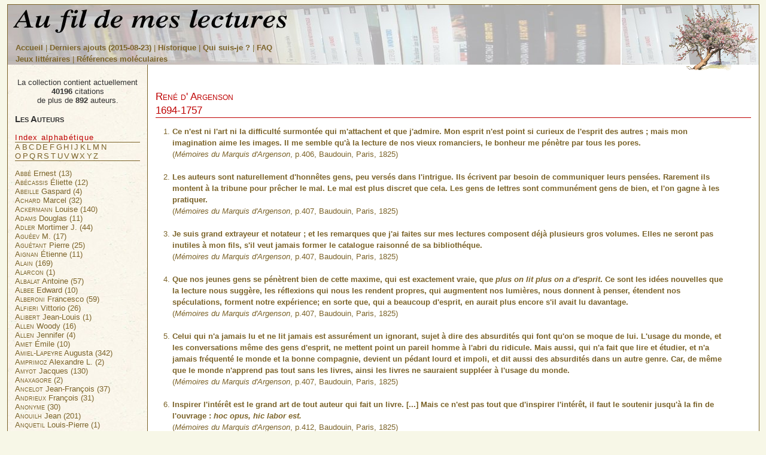

--- FILE ---
content_type: text/html
request_url: http://www.gilles-jobin.org/citations/index.php?P=a&au=864
body_size: 89288
content:
<html>
<head>
<meta http-equiv="Content-Type" 	content="text/html; charset=ISO-8859-1" />
<LINK REL="SHORTCUT ICON" HREF="favicon.ico">
<link rel="stylesheet" href="layout.css">
<link rel="stylesheet" href="presentation.css" type='text/css'>
<link rel="stylesheet" href="element.css" type='text/css'>
<link rel="stylesheet" href="aufil.css" type='text/css'>
<meta name="generator" content="Bluefish 1.0.5">
<meta name="author" content="Gilles Jobin">
<META NAME="keywords" CONTENT="citations, citation, dictionnaire, livre, book, quotations, pensées, intellectuel, saillie, sagesse, morale, éthique, extrait, texte, maxime, proverbe, dicton, adage, sentence, aphorisme, culture, bribe, bribes, littérature, philosophie, dissertation, critique, rédaction, français, french, apprentissage, idée, humour, francophone, mot, parole, édition, lecture, mot d'esprit, recueil, culturel, réplique, dialogue, tirade, phrase, langage, langue, formule, propos, lettres, poète, poésie, réflexions, opinion, référence, encyclopédie, art, divertissement, penser, francophonie, francophile, théâtre, roman, poésie, jobin, auteur, auteurs">
<meta name="Description" content="Recueil de citations littéraires">
<TITLE>Au fil de mes lectures : recueil de citations de René d' Argenson</TITLE>




<script language="JavaScript">
//document.ggj.auteurChoisi.value = "gilles";
//var shown = new Array();

function toggle(i)
{
       //on remet tout à none
	   for (alp='a'.charCodeAt(0);alp<='z'.charCodeAt(0);alp++ ) 
	   {
	        document.getElementById('auteur_' + String.fromCharCode(alp)).style.display = "none";
	   }


        //shown[i] = shown[i] ? shown[i] : false;
      
        //shown[i] = !shown[i];
   
    
        //var current = shown[i] ? 'block' : 'none';
   //var state = shown[i] ? 'expanded' : 'collapsed';


   if (document.getElementById && document.getElementById('auteur_' + i)) {
	//alert (i);
	//alert(current);
  document.getElementById('auteur_' + i).style.display = "block";
  
   //document.getElementById('arrow_' + i).src = 'arrow-' + state + '.gif';
   }

        else
        if (document.all && document.all['auteur_' + i]) {
       document.all['auteur_' + i].style.display = "block";
	   //document.all['arrow_' + i].src = 'arrow-' + state + '.gif';
   }


}
</script>



</head>
  <body>
  <FORM NAME="ggj" method="post" action="index.php">




    <div id="main" class='hide-right'>
      <div id="header">
	  <img src='pommier5-150.png' align=right>
         <div class='enbas'>
         <A HREF="index.php?page=accueil">Accueil</A> | <A HREF="index.php?page=ajout">Derniers ajouts (2015-08-23) </A> |
	<!-- <A HREF="index.php?page=rech">Rechercher</A> |-->
	<A HREF="index.php?page=historique">Historique</A> |
	<A HREF="index.php?page=qui">Qui suis-je&nbsp;?</A> |
	<A HREF="index.php?page=faq">FAQ</A><br />
	<A HREF="jeux/index.php">Jeux littéraires</A> |
    <A HREF="index.php?page=refmol">Références moléculaires</A>
	<!--<A HREF="index.php?page=refvir">Références virtuelles</A>|
	<A HREF="index.php?page=retour">Loi du retour</A>|
	<A HREF="index.php?page=lutrin">Bibliopathie</A>
     |-->
      </div>
	  </div>
      <!--
	  <div id="menubar">
	  
       <A HREF="index.php?page=accueil">Accueil</A> | <A HREF="index.php?page=ajout">Derniers ajouts</A> |
	<A HREF="index.php?page=rech">Rechercher</A> |
	<A HREF="index.php?page=historique">Historique</A> |
	<A HREF="index.php?page=qui">Qui suis-je&nbsp;?</A> |
	<A HREF="index.php?page=faq">FAQ</A>|
	<A HREF="jeux/index.php">Jeux littéraires</A><br />
    <A HREF="index.php?page=refmol">Références moléculaires</A>|
	<A HREF="index.php?page=refvir">Références virtuelles</A>|
	<A HREF="index.php?page=retour">Loi du retour</A>|
	<A HREF="index.php?page=lutrin">Bibliopathie</A>|
    |
	<A HREF="http://www.epigraphe.org">Épigraphe</A>|
	<A HREF="http://www.incipit.org">Incipit</A>
      </div>
	-->
      <div id="columns">
        <div class="cols-wrapper">
          <div class="float-wrapper">
            <div id="col-a">

              <div class="main-content">
                
				

						<br><div class='titreauteur'>
					René d' Argenson </a><br>1694-1757<br></div><OL start=1><LI><B>Ce n'est ni l'art ni la difficulté surmontée qui m'attachent et que j'admire. Mon esprit n'est point si curieux de l'esprit des autres ; mais mon imagination aime les images. Il me semble qu'à la lecture de nos vieux romanciers, le bonheur me pénètre par tous les pores.</B><br>(<em>Mémoires du Marquis d'Argenson</em>, p.406, Baudouin, Paris, 1825)<br>&nbsp;</li>
<LI><B>Les auteurs sont naturellement d'honnêtes gens, peu versés dans l'intrigue. Ils écrivent par besoin de communiquer leurs pensées. Rarement ils montent à la tribune pour prêcher le mal. Le mal est plus discret que cela. Les gens de lettres sont communément gens de bien, et l'on gagne à les pratiquer.</B><br>(<em>Mémoires du Marquis d'Argenson</em>, p.407, Baudouin, Paris, 1825)<br>&nbsp;</li>
<LI><B>Je suis grand extrayeur et notateur ; et les remarques que j'ai faites sur mes lectures composent déjà plusieurs gros volumes. Elles ne seront pas inutiles à mon fils, s'il veut jamais former le catalogue raisonné de sa bibliothéque.</B><br>(<em>Mémoires du Marquis d'Argenson</em>, p.407, Baudouin, Paris, 1825)<br>&nbsp;</li>
<LI><B>Que nos jeunes gens se pénètrent bien de cette maxime, qui est exactement vraie, que <em>plus on lit plus on a d'esprit</em>. Ce sont les idées nouvelles que la lecture nous suggère, les réflexions qui nous les rendent propres, qui augmentent nos lumières, nous donnent à penser, étendent nos spéculations, forment notre expérience; en sorte que, qui a beaucoup d'esprit, en aurait plus encore s'il avait lu davantage.</B><br>(<em>Mémoires du Marquis d'Argenson</em>, p.407, Baudouin, Paris, 1825)<br>&nbsp;</li>
<LI><B>Celui qui n'a jamais lu et ne lit jamais est assurément un ignorant, sujet à dire des absurdités qui font qu'on se moque de lui. L'usage du monde, et les conversations même des gens d'esprit, ne mettent point un pareil homme à l'abri du ridicule. Mais aussi, qui n'a fait que lire et étudier, et n'a jamais fréquenté le monde et la bonne compagnie, devient un pédant lourd et impoli, et dit aussi des absurdités dans un autre genre. Car, de même que le monde n'apprend pas tout sans les livres, ainsi les livres ne sauraient suppléer à l'usage du monde.</B><br>(<em>Mémoires du Marquis d'Argenson</em>, p.407, Baudouin, Paris, 1825)<br>&nbsp;</li>
<LI><B>Inspirer l'intérêt est le grand art de tout auteur qui fait un livre. [...] Mais ce n'est pas tout que d'inspirer l'intérêt, il faut le soutenir jusqu'à la fin de l'ouvrage : <em>hoc opus, hic labor est.</em></B><br>(<em>Mémoires du Marquis d'Argenson</em>, p.412, Baudouin, Paris, 1825)<br>&nbsp;</li>
<LI><B>Il ne faut pas croire que ce soit l'imagination qui mène les pensées loin. Au contraire, c'est le jugement ; parce que celui-ci s'élève et approfondit toujours sur une ligne droite, allant de conséquence en conséquence ; au lieu que l'imagination va par bonds et par sauts, et s'égare, faute de s'attacher à aucun objet fixe.</B><br>(<em>Mémoires du Marquis d'Argenson</em>, p.412, Baudouin, Paris, 1825)<br>&nbsp;</li>
</OL>
	
                              
              </div>
            </div>
		
            <div id="col-b" class="sidecol">
              <div class="box">
                           
			  
			  
			<CENTER><DIV class='nbredecitations'>La collection contient actuellement <B>40196</B> citations<br>de  plus de <B>892</B> auteurs.</DIV></CENTER> 
 <h3>Les Auteurs</h3>
<!-- À la suite de chaque auteur<BR>se trouve, entre parenthèses,<BR>le nombre de citations.-->
 
 <!-- <br /> -->
 <div class='indexalpha'>Index alphabétique</div><p class='listealphabetique'><a href="#"  onclick="toggle('a'); this.blur(); return false;"  onmouseover="window.status='Liste des auteurs'; return true;" title="Auteura ">A</a><a href="#"  onclick="toggle('b'); this.blur(); return false;"  onmouseover="window.status='Liste des auteurs'; return true;" title="Auteurb ">B</a><a href="#"  onclick="toggle('c'); this.blur(); return false;"  onmouseover="window.status='Liste des auteurs'; return true;" title="Auteurc ">C</a><a href="#"  onclick="toggle('d'); this.blur(); return false;"  onmouseover="window.status='Liste des auteurs'; return true;" title="Auteurd ">D</a><a href="#"  onclick="toggle('e'); this.blur(); return false;"  onmouseover="window.status='Liste des auteurs'; return true;" title="Auteure ">E</a><a href="#"  onclick="toggle('f'); this.blur(); return false;"  onmouseover="window.status='Liste des auteurs'; return true;" title="Auteurf ">F</a><a href="#"  onclick="toggle('g'); this.blur(); return false;"  onmouseover="window.status='Liste des auteurs'; return true;" title="Auteurg ">G</a><a href="#"  onclick="toggle('h'); this.blur(); return false;"  onmouseover="window.status='Liste des auteurs'; return true;" title="Auteurh ">H</a><a href="#"  onclick="toggle('i'); this.blur(); return false;"  onmouseover="window.status='Liste des auteurs'; return true;" title="Auteuri ">I</a><a href="#"  onclick="toggle('j'); this.blur(); return false;"  onmouseover="window.status='Liste des auteurs'; return true;" title="Auteurj ">J</a><a href="#"  onclick="toggle('k'); this.blur(); return false;"  onmouseover="window.status='Liste des auteurs'; return true;" title="Auteurk ">K</a><a href="#"  onclick="toggle('l'); this.blur(); return false;"  onmouseover="window.status='Liste des auteurs'; return true;" title="Auteurl ">L</a><a href="#"  onclick="toggle('m'); this.blur(); return false;"  onmouseover="window.status='Liste des auteurs'; return true;" title="Auteurm ">M</a><a href="#"  onclick="toggle('n'); this.blur(); return false;"  onmouseover="window.status='Liste des auteurs'; return true;" title="Auteurn ">N</a><br /><a href="#"  onclick="toggle('o'); this.blur(); return false;"  onmouseover="window.status='Liste des auteurs'; return true;" title="Auteuro ">O</a><a href="#"  onclick="toggle('p'); this.blur(); return false;"  onmouseover="window.status='Liste des auteurs'; return true;" title="Auteurp ">P</a><a href="#"  onclick="toggle('q'); this.blur(); return false;"  onmouseover="window.status='Liste des auteurs'; return true;" title="Auteurq ">Q</a><a href="#"  onclick="toggle('r'); this.blur(); return false;"  onmouseover="window.status='Liste des auteurs'; return true;" title="Auteurr ">R</a><a href="#"  onclick="toggle('s'); this.blur(); return false;"  onmouseover="window.status='Liste des auteurs'; return true;" title="Auteurs ">S</a><a href="#"  onclick="toggle('t'); this.blur(); return false;"  onmouseover="window.status='Liste des auteurs'; return true;" title="Auteurt ">T</a><a href="#"  onclick="toggle('u'); this.blur(); return false;"  onmouseover="window.status='Liste des auteurs'; return true;" title="Auteuru ">U</a><a href="#"  onclick="toggle('v'); this.blur(); return false;"  onmouseover="window.status='Liste des auteurs'; return true;" title="Auteurv ">V</a><a href="#"  onclick="toggle('w'); this.blur(); return false;"  onmouseover="window.status='Liste des auteurs'; return true;" title="Auteurw ">W</a><a href="#"  onclick="toggle('x'); this.blur(); return false;"  onmouseover="window.status='Liste des auteurs'; return true;" title="Auteurx ">X</a><a href="#"  onclick="toggle('y'); this.blur(); return false;"  onmouseover="window.status='Liste des auteurs'; return true;" title="Auteury ">Y</a><a href="#"  onclick="toggle('z'); this.blur(); return false;"  onmouseover="window.status='Liste des auteurs'; return true;" title="Auteurz ">Z</a></p><div class='para' id='auteur_a'><A HREF='?P=a&au=7'><span class='capitales'>Abbé</span> Ernest (13)</a><br />
<A HREF='?P=a&au=836'><span class='capitales'>Abécassis</span> Éliette (12)</a><br />
<A HREF='?P=a&au=683'><span class='capitales'>Abeille</span> Gaspard (4)</a><br />
<A HREF='?P=a&au=8'><span class='capitales'>Achard</span> Marcel (32)</a><br />
<A HREF='?P=a&au=643'><span class='capitales'>Ackermann</span> Louise (140)</a><br />
<A HREF='?P=a&au=9'><span class='capitales'>Adams</span> Douglas (11)</a><br />
<A HREF='?P=a&au=615'><span class='capitales'>Adler</span> Mortimer J. (44)</a><br />
<A HREF='?P=a&au=10'><span class='capitales'>Aguéev</span> M. (17)</a><br />
<A HREF='?P=a&au=343'><span class='capitales'>Aguétant</span> Pierre (25)</a><br />
<A HREF='?P=a&au=684'><span class='capitales'>Aignan</span> Étienne (11)</a><br />
<A HREF='?P=a&au=11'><span class='capitales'>Alain</span> (169)</a><br />
<A HREF='?P=a&au=879'><span class='capitales'>Alarcon</span> (1)</a><br />
<A HREF='?P=a&au=12'><span class='capitales'>Albalat</span> Antoine (57)</a><br />
<A HREF='?P=a&au=13'><span class='capitales'>Albee</span> Edward (10)</a><br />
<A HREF='?P=a&au=14'><span class='capitales'>Alberoni</span> Francesco (59)</a><br />
<A HREF='?P=a&au=835'><span class='capitales'>Alfieri</span> Vittorio (26)</a><br />
<A HREF='?P=a&au=733'><span class='capitales'>Alibert</span> Jean-Louis (1)</a><br />
<A HREF='?P=a&au=15'><span class='capitales'>Allen</span> Woody (16)</a><br />
<A HREF='?P=a&au=573'><span class='capitales'>Allen</span> Jennifer (4)</a><br />
<A HREF='?P=a&au=673'><span class='capitales'>Amet</span> Émile (10)</a><br />
<A HREF='?P=a&au=641'><span class='capitales'>Amiel-Lapeyre</span> Augusta (342)</a><br />
<A HREF='?P=a&au=623'><span class='capitales'>Amprimoz</span> Alexandre L. (2)</a><br />
<A HREF='?P=a&au=850'><span class='capitales'>Amyot</span> Jacques (130)</a><br />
<A HREF='?P=a&au=16'><span class='capitales'>Anaxagore</span> (2)</a><br />
<A HREF='?P=a&au=685'><span class='capitales'>Ancelot</span> Jean-François (37)</a><br />
<A HREF='?P=a&au=686'><span class='capitales'>Andrieux</span> François (31)</a><br />
<A HREF='?P=a&au=17'><span class='capitales'>Anonyme</span> (30)</a><br />
<A HREF='?P=a&au=18'><span class='capitales'>Anouilh</span> Jean (201)</a><br />
<A HREF='?P=a&au=863'><span class='capitales'>Anquetil</span> Louis-Pierre (1)</a><br />
<A HREF='?P=a&au=444'><span class='capitales'>Aragon</span> Louis (10)</a><br />
<A HREF='?P=a&au=19'><span class='capitales'>Arcand</span> Bernard (55)</a><br />
<A HREF='?P=a&au=20'><span class='capitales'>Archambault</span> Gilles (15)</a><br />
<A HREF='?P=a&au=864'><span class='capitales'>Argenson</span> René d' (7)</a><br />
<A HREF='?P=a&au=21'><span class='capitales'>Aristophane</span> (1)</a><br />
<A HREF='?P=a&au=22'><span class='capitales'>Aristote</span> (8)</a><br />
<A HREF='?P=a&au=687'><span class='capitales'>Arnault</span> Lucien Émile (92)</a><br />
<A HREF='?P=a&au=688'><span class='capitales'>Arnault</span> (56)</a><br />
<A HREF='?P=a&au=880'><span class='capitales'>Arnoux</span> Alexandre (1)</a><br />
<A HREF='?P=a&au=650'><span class='capitales'>Arréat</span> Lucien (487)</a><br />
<A HREF='?P=a&au=23'><span class='capitales'>Asimov</span> Isaac (6)</a><br />
<A HREF='?P=a&au=540'><span class='capitales'>Auclair</span> Marcelle (39)</a><br />
<A HREF='?P=a&au=534'><span class='capitales'>Audeguy</span> Stéphane (15)</a><br />
<A HREF='?P=a&au=24'><span class='capitales'>Audiberti</span> Jacques (7)</a><br />
<A HREF='?P=a&au=865'><span class='capitales'>Augier</span> Émile (15)</a><br />
<A HREF='?P=a&au=881'><span class='capitales'>Ausone</span> (1)</a><br />
<A HREF='?P=a&au=25'><span class='capitales'>Auster</span> Paul (14)</a><br />
<A HREF='?P=a&au=26'><span class='capitales'>Aymé</span> Marcel (8)</a><br />
<A HREF='?P=a&au=792'><span class='capitales'>Azaïs</span> Marcel (1)</a><br />
</div><div class='para' id='auteur_b'><A HREF='?P=b&au=700'><span class='capitales'>Bacchi</span> Claudia (12)</a><br />
<A HREF='?P=b&au=27'><span class='capitales'>Bach</span> Richard (14)</a><br />
<A HREF='?P=b&au=465'><span class='capitales'>Bachelard</span> Gaston (291)</a><br />
<A HREF='?P=b&au=527'><span class='capitales'>Baillargeon</span> Normand (16)</a><br />
<A HREF='?P=b&au=766'><span class='capitales'>Bailly</span> Jean-Sylvain (5)</a><br />
<A HREF='?P=b&au=882'><span class='capitales'>Bain</span> Alexandre (1)</a><br />
<A HREF='?P=b&au=786'><span class='capitales'>Bakounine</span> Michel (54)</a><br />
<A HREF='?P=b&au=28'><span class='capitales'>Balzac</span> Honoré de (34)</a><br />
<A HREF='?P=b&au=689'><span class='capitales'>Baour-Lormian</span> (10)</a><br />
<A HREF='?P=b&au=611'><span class='capitales'>Barbery</span> Muriel (35)</a><br />
<A HREF='?P=b&au=29'><span class='capitales'>Baricco</span> Alessandro (88)</a><br />
<A HREF='?P=b&au=30'><span class='capitales'>Barjavel</span> René (82)</a><br />
<A HREF='?P=b&au=690'><span class='capitales'>Baron</span> Michel (4)</a><br />
<A HREF='?P=b&au=676'><span class='capitales'>Barratin</span> Anne (1245)</a><br />
<A HREF='?P=b&au=831'><span class='capitales'>Barratin (2)</span> Anne (1455)</a><br />
<A HREF='?P=b&au=834'><span class='capitales'>Barratin (3)</span> Anne (1484)</a><br />
<A HREF='?P=b&au=594'><span class='capitales'>Barrow</span> John (1)</a><br />
<A HREF='?P=b&au=702'><span class='capitales'>Barrows</span> Annie (6)</a><br />
<A HREF='?P=b&au=691'><span class='capitales'>Barthe</span> Nicolas-Thomas (11)</a><br />
<A HREF='?P=b&au=869'><span class='capitales'>Barthélemy-Saint-Hilaire</span> (1)</a><br />
<A HREF='?P=b&au=369'><span class='capitales'>Bartlelt</span> Franz (12)</a><br />
<A HREF='?P=b&au=31'><span class='capitales'>Baruk</span> Stella (7)</a><br />
<A HREF='?P=b&au=430'><span class='capitales'>Bashô</span> Matsuo (2)</a><br />
<A HREF='?P=b&au=368'><span class='capitales'>Basta</span> A. (28)</a><br />
<A HREF='?P=b&au=883'><span class='capitales'>Bastiat</span> Frédéric (2)</a><br />
<A HREF='?P=b&au=32'><span class='capitales'>Bataille</span> Georges (4)</a><br />
<A HREF='?P=b&au=33'><span class='capitales'>Bauchau</span> Henry (12)</a><br />
<A HREF='?P=b&au=34'><span class='capitales'>Baudelaire</span> Charles (12)</a><br />
<A HREF='?P=b&au=35'><span class='capitales'>Bazin</span> Hervé (18)</a><br />
<A HREF='?P=b&au=360'><span class='capitales'>Bazin</span> René (11)</a><br />
<A HREF='?P=b&au=843'><span class='capitales'>Beauchêne</span> (198)</a><br />
<A HREF='?P=b&au=36'><span class='capitales'>Beaumarchais</span> (67)</a><br />
<A HREF='?P=b&au=37'><span class='capitales'>Beauvoir</span> Simone de (7)</a><br />
<A HREF='?P=b&au=38'><span class='capitales'>Beckett</span> Samuel (3)</a><br />
<A HREF='?P=b&au=364'><span class='capitales'>Becque</span> Henry (19)</a><br />
<A HREF='?P=b&au=782'><span class='capitales'>Bédard</span> Jean (36)</a><br />
<A HREF='?P=b&au=804'><span class='capitales'>Beecher-Stowe</span> (13)</a><br />
<A HREF='?P=b&au=39'><span class='capitales'>Begeler</span> Clémence (1)</a><br />
<A HREF='?P=b&au=780'><span class='capitales'>Belin</span> François (1)</a><br />
<A HREF='?P=b&au=884'><span class='capitales'>Belot</span> Gustave (1)</a><br />
<A HREF='?P=b&au=40'><span class='capitales'>Ben Jelloun</span> Tahar (18)</a><br />
<A HREF='?P=b&au=885'><span class='capitales'>Benda</span> Juilien (3)</a><br />
<A HREF='?P=b&au=572'><span class='capitales'>Benjamin</span> Walter (13)</a><br />
<A HREF='?P=b&au=458'><span class='capitales'>Bennett</span> Alan (2)</a><br />
<A HREF='?P=b&au=887'><span class='capitales'>Béranger</span> Pierre-Jean (1)</a><br />
<A HREF='?P=b&au=41'><span class='capitales'>Berberova</span> Nina (4)</a><br />
<A HREF='?P=b&au=42'><span class='capitales'>Bergier</span> Jacques (3)</a><br />
<A HREF='?P=b&au=43'><span class='capitales'>Bergson</span> Henri (13)</a><br />
<A HREF='?P=b&au=44'><span class='capitales'>Bernanos</span> Georges (17)</a><br />
<A HREF='?P=b&au=45'><span class='capitales'>Bernard</span> Tristan (7)</a><br />
<A HREF='?P=b&au=6'><span class='capitales'>Bernhard</span> Thomas (293)</a><br />
<A HREF='?P=b&au=46'><span class='capitales'>Bernheim</span> Emmanuèle (5)</a><br />
<A HREF='?P=b&au=752'><span class='capitales'>Berr</span> Émile (30)</a><br />
<A HREF='?P=b&au=889'><span class='capitales'>Bert</span> Paul (1)</a><br />
<A HREF='?P=b&au=487'><span class='capitales'>Besnard</span> Lucien (1)</a><br />
<A HREF='?P=b&au=47'><span class='capitales'>Besnier</span> Michel (6)</a><br />
<A HREF='?P=b&au=639'><span class='capitales'>Bialot</span> Joseph (10)</a><br />
<A HREF='?P=b&au=48'><span class='capitales'>Bias (de Priène)</span> (12)</a><br />
<A HREF='?P=b&au=500'><span class='capitales'>Bidou</span> Henry (1)</a><br />
<A HREF='?P=b&au=418'><span class='capitales'>Bierce</span> Ambrose (144)</a><br />
<A HREF='?P=b&au=49'><span class='capitales'>Billon</span> Pierre (2)</a><br />
<A HREF='?P=b&au=599'><span class='capitales'>Billouet</span> Pierre (5)</a><br />
<A HREF='?P=b&au=862'><span class='capitales'>Biot</span> Jean-Baptiste (1)</a><br />
<A HREF='?P=b&au=54'><span class='capitales'>Bioy Casares</span> Adolfo (7)</a><br />
<A HREF='?P=b&au=481'><span class='capitales'>Birabeau</span> André (5)</a><br />
<A HREF='?P=b&au=723'><span class='capitales'>Birkegaard</span> Mikkel (2)</a><br />
<A HREF='?P=b&au=692'><span class='capitales'>Bis</span> Hippolyte (7)</a><br />
<A HREF='?P=b&au=53'><span class='capitales'>Bismuth</span> Nadine (1)</a><br />
<A HREF='?P=b&au=461'><span class='capitales'>Blais</span> Marie-Claire (16)</a><br />
<A HREF='?P=b&au=52'><span class='capitales'>Blake</span> William (22)</a><br />
<A HREF='?P=b&au=51'><span class='capitales'>Blanchot</span> Maurice (8)</a><br />
<A HREF='?P=b&au=50'><span class='capitales'>Blasband</span> Philippe (1)</a><br />
<A HREF='?P=b&au=693'><span class='capitales'>Blin de Sainmore</span> (17)</a><br />
<A HREF='?P=b&au=497'><span class='capitales'>Block</span> Lawrence (4)</a><br />
<A HREF='?P=b&au=55'><span class='capitales'>Blondin</span> Robert (15)</a><br />
<A HREF='?P=b&au=2'><span class='capitales'>Bobin</span> Christian (477)</a><br />
<A HREF='?P=b&au=694'><span class='capitales'>Boissy</span> Louis de (35)</a><br />
<A HREF='?P=b&au=377'><span class='capitales'>Bonaventure d'Argonne</span> (9)</a><br />
<A HREF='?P=b&au=695'><span class='capitales'>Bonjour</span> Casimir (31)</a><br />
<A HREF='?P=b&au=570'><span class='capitales'>Bonnard</span> Abel (18)</a><br />
<A HREF='?P=b&au=362'><span class='capitales'>Bonnet</span> Jacques (5)</a><br />
<A HREF='?P=b&au=56'><span class='capitales'>Borges</span> Jorge Luis (84)</a><br />
<A HREF='?P=b&au=612'><span class='capitales'>Bosco</span> Henri (4)</a><br />
<A HREF='?P=b&au=888'><span class='capitales'>Botrel</span> Théodore (1)</a><br />
<A HREF='?P=b&au=57'><span class='capitales'>Bouchard</span> Serge (89)</a><br />
<A HREF='?P=b&au=352'><span class='capitales'>Boucher</span> Henri (77)</a><br />
<A HREF='?P=b&au=365'><span class='capitales'>Bougeard</span> Alfred (18)</a><br />
<A HREF='?P=b&au=851'><span class='capitales'>Bouilhet</span> Louis (1)</a><br />
<A HREF='?P=b&au=58'><span class='capitales'>Bouillier</span> Henri (2)</a><br />
<A HREF='?P=b&au=59'><span class='capitales'>Boulanger</span> Daniel (8)</a><br />
<A HREF='?P=b&au=64'><span class='capitales'>Boulgakov</span> Mikhaïl (19)</a><br />
<A HREF='?P=b&au=571'><span class='capitales'>Bourdil</span> Pierre-Yves (8)</a><br />
<A HREF='?P=b&au=504'><span class='capitales'>Bourgault</span> Pierre (29)</a><br />
<A HREF='?P=b&au=600'><span class='capitales'>Bourre</span> Jean-Paul (32)</a><br />
<A HREF='?P=b&au=696'><span class='capitales'>Boursault</span> Edme (102)</a><br />
<A HREF='?P=b&au=852'><span class='capitales'>Boutelleau</span> Georges (2)</a><br />
<A HREF='?P=b&au=635'><span class='capitales'>Bouvard</span> Philippe (18)</a><br />
<A HREF='?P=b&au=63'><span class='capitales'>Bradbury</span> Ray (7)</a><br />
<A HREF='?P=b&au=510'><span class='capitales'>Brautigan</span> Richard (13)</a><br />
<A HREF='?P=b&au=842'><span class='capitales'>Bremer</span> Fredrika (39)</a><br />
<A HREF='?P=b&au=697'><span class='capitales'>Bret</span> Antoine (10)</a><br />
<A HREF='?P=b&au=892'><span class='capitales'>Bricon</span> Édouard (88)</a><br />
<A HREF='?P=b&au=62'><span class='capitales'>Brie</span> Albert (271)</a><br />
<A HREF='?P=b&au=473'><span class='capitales'>Brieux</span> Eugène (4)</a><br />
<A HREF='?P=b&au=698'><span class='capitales'>Brifaut</span> Charles (8)</a><br />
<A HREF='?P=b&au=549'><span class='capitales'>Brincourt</span> André (27)</a><br />
<A HREF='?P=b&au=61'><span class='capitales'>Brisebois</span> Robert (26)</a><br />
<A HREF='?P=b&au=829'><span class='capitales'>Brougham</span> Henry Peter (10)</a><br />
<A HREF='?P=b&au=480'><span class='capitales'>Bruckner</span> Pascal (123)</a><br />
<A HREF='?P=b&au=742'><span class='capitales'>Brulat</span> Paul (50)</a><br />
<A HREF='?P=b&au=344'><span class='capitales'>Brussolo</span> Serge (26)</a><br />
<A HREF='?P=b&au=192'><span class='capitales'>Burroughs-Jobin</span> (1)</a><br />
<A HREF='?P=b&au=426'><span class='capitales'>Buson</span> Yosa (18)</a><br />
<A HREF='?P=b&au=474'><span class='capitales'>Butler</span> Samuel (1)</a><br />
<A HREF='?P=b&au=60'><span class='capitales'>Buzzati</span> Dino (7)</a><br />
<A HREF='?P=b&au=878'><span class='capitales'>Byron</span> (108)</a><br />
</div><div class='para' id='auteur_c'><A HREF='?P=c&au=345'><span class='capitales'>Cailhava d'Estandoux</span> (11)</a><br />
<A HREF='?P=c&au=853'><span class='capitales'>Cailly</span> (2)</a><br />
<A HREF='?P=c&au=65'><span class='capitales'>Calvino</span> Italo (8)</a><br />
<A HREF='?P=c&au=805'><span class='capitales'>Camões</span> Luís Vaz de (6)</a><br />
<A HREF='?P=c&au=606'><span class='capitales'>Campistron</span> (25)</a><br />
<A HREF='?P=c&au=5'><span class='capitales'>Camus</span> Albert (198)</a><br />
<A HREF='?P=c&au=66'><span class='capitales'>Canetti</span> Elias (39)</a><br />
<A HREF='?P=c&au=793'><span class='capitales'>Capus</span> Alfred (18)</a><br />
<A HREF='?P=c&au=67'><span class='capitales'>Caragiale</span> Ion Luca (2)</a><br />
<A HREF='?P=c&au=68'><span class='capitales'>Card</span> Orson Scott (7)</a><br />
<A HREF='?P=c&au=3'><span class='capitales'>Carrel</span> Alexis (45)</a><br />
<A HREF='?P=c&au=523'><span class='capitales'>Carrère</span> Emmanuel (3)</a><br />
<A HREF='?P=c&au=489'><span class='capitales'>Carroll</span> Lewis (6)</a><br />
<A HREF='?P=c&au=69'><span class='capitales'>Carvel</span> Paul (69)</a><br />
<A HREF='?P=c&au=70'><span class='capitales'>Carver</span> Raymond (9)</a><br />
<A HREF='?P=c&au=653'><span class='capitales'>Caton</span> Denys (143)</a><br />
<A HREF='?P=c&au=71'><span class='capitales'>Cauvin</span> Patrick (15)</a><br />
<A HREF='?P=c&au=72'><span class='capitales'>Céline</span> (78)</a><br />
<A HREF='?P=c&au=593'><span class='capitales'>Chaitin</span> Gregory (2)</a><br />
<A HREF='?P=c&au=397'><span class='capitales'>Chamfort</span> Sébastien (102)</a><br />
<A HREF='?P=c&au=854'><span class='capitales'>Chantavoine</span> Henri (3)</a><br />
<A HREF='?P=c&au=627'><span class='capitales'>Chapelan</span> Maurice (184)</a><br />
<A HREF='?P=c&au=73'><span class='capitales'>Chapsal</span> Madeleine (22)</a><br />
<A HREF='?P=c&au=459'><span class='capitales'>Char</span> René (15)</a><br />
<A HREF='?P=c&au=771'><span class='capitales'>Charencey</span> Hyacinthe de (201)</a><br />
<A HREF='?P=c&au=74'><span class='capitales'>Charon</span> Jean E. (3)</a><br />
<A HREF='?P=c&au=402'><span class='capitales'>Chateaubriand</span> (19)</a><br />
<A HREF='?P=c&au=346'><span class='capitales'>Châteaubrun</span> (9)</a><br />
<A HREF='?P=c&au=555'><span class='capitales'>Chattam</span> Maxime (13)</a><br />
<A HREF='?P=c&au=533'><span class='capitales'>Chebel</span> Malek (5)</a><br />
<A HREF='?P=c&au=403'><span class='capitales'>Chénier</span> Marie-Joseph (320)</a><br />
<A HREF='?P=c&au=359'><span class='capitales'>Cherbuliez</span> Victor (27)</a><br />
<A HREF='?P=c&au=347'><span class='capitales'>Chéron</span> Louis-Claude (33)</a><br />
<A HREF='?P=c&au=75'><span class='capitales'>Chesterton</span> Gilbert Keith (16)</a><br />
<A HREF='?P=c&au=76'><span class='capitales'>Chilon (Le Lacédémonien)</span> (15)</a><br />
<A HREF='?P=c&au=77'><span class='capitales'>Ciceron</span> (11)</a><br />
<A HREF='?P=c&au=1'><span class='capitales'>Cioran</span> Emil Michel (239)</a><br />
<A HREF='?P=c&au=78'><span class='capitales'>Claudel</span> Paul (31)</a><br />
<A HREF='?P=c&au=528'><span class='capitales'>Claudel</span> Philippe (40)</a><br />
<A HREF='?P=c&au=79'><span class='capitales'>Cléobule (de Lindos)</span> (8)</a><br />
<A HREF='?P=c&au=642'><span class='capitales'>Clifford-Barney</span> (52)</a><br />
<A HREF='?P=c&au=87'><span class='capitales'>Cocteau</span> Jean (37)</a><br />
<A HREF='?P=c&au=86'><span class='capitales'>Coelho</span> Paulo (45)</a><br />
<A HREF='?P=c&au=366'><span class='capitales'>Coenilhé</span> Étienne (30)</a><br />
<A HREF='?P=c&au=84'><span class='capitales'>Cohen</span> Olivier (1)</a><br />
<A HREF='?P=c&au=85'><span class='capitales'>Cohen</span> Albert (27)</a><br />
<A HREF='?P=c&au=348'><span class='capitales'>Colardeau</span> Charles-Pierre (12)</a><br />
<A HREF='?P=c&au=349'><span class='capitales'>Collé</span> Charles (4)</a><br />
<A HREF='?P=c&au=484'><span class='capitales'>Collin D'Harleville</span> (68)</a><br />
<A HREF='?P=c&au=828'><span class='capitales'>Collins</span> Wilkie (4)</a><br />
<A HREF='?P=c&au=803'><span class='capitales'>Comtesse Diane</span> (56)</a><br />
<A HREF='?P=c&au=83'><span class='capitales'>Conan Doyle</span> Sir Arthur (9)</a><br />
<A HREF='?P=c&au=498'><span class='capitales'>Condé</span> Maryse (1)</a><br />
<A HREF='?P=c&au=820'><span class='capitales'>Condillac</span> (19)</a><br />
<A HREF='?P=c&au=82'><span class='capitales'>Confucius</span> (31)</a><br />
<A HREF='?P=c&au=455'><span class='capitales'>Connelly</span> Michael (8)</a><br />
<A HREF='?P=c&au=855'><span class='capitales'>Constant</span> Benjamin (6)</a><br />
<A HREF='?P=c&au=81'><span class='capitales'>Corneille</span> Pierre (179)</a><br />
<A HREF='?P=c&au=355'><span class='capitales'>Corneille</span> Thomas (41)</a><br />
<A HREF='?P=c&au=80'><span class='capitales'>Cossé</span> Laurence (6)</a><br />
<A HREF='?P=c&au=469'><span class='capitales'>Cossery</span> Albert (5)</a><br />
<A HREF='?P=c&au=680'><span class='capitales'>Couder</span> Amédée (1)</a><br />
<A HREF='?P=c&au=801'><span class='capitales'>Coupé de Saint-Donat</span> (47)</a><br />
<A HREF='?P=c&au=350'><span class='capitales'>Crébillon</span> (98)</a><br />
<A HREF='?P=c&au=564'><span class='capitales'>Crouzet</span> Thierry (21)</a><br />
<A HREF='?P=c&au=539'><span class='capitales'>Cueco</span> Henri (11)</a><br />
<A HREF='?P=c&au=499'><span class='capitales'>Curel</span> François de (6)</a><br />
<A HREF='?P=c&au=621'><span class='capitales'>Cyr</span> Céline (1)</a><br />
<A HREF='?P=c&au=506'><span class='capitales'>Cyrulnik</span> Boris (49)</a><br />
</div><div class='para' id='auteur_d'><A HREF='?P=d&au=409'><span class='capitales'>D'Amours</span> Guy (12)</a><br />
<A HREF='?P=d&au=704'><span class='capitales'>D'Arnaud</span> (4)</a><br />
<A HREF='?P=d&au=705'><span class='capitales'>D'Avrigny</span> (20)</a><br />
<A HREF='?P=d&au=88'><span class='capitales'>Dannemark</span> Francis (12)</a><br />
<A HREF='?P=d&au=89'><span class='capitales'>Dard</span> Fréderic (34)</a><br />
<A HREF='?P=d&au=90'><span class='capitales'>Darrieussecq</span> Marie (2)</a><br />
<A HREF='?P=d&au=877'><span class='capitales'>Darwin</span> Charles (9)</a><br />
<A HREF='?P=d&au=91'><span class='capitales'>Daudet</span> Alphonse (6)</a><br />
<A HREF='?P=d&au=92'><span class='capitales'>Davies</span> Robertson (31)</a><br />
<A HREF='?P=d&au=93'><span class='capitales'>Davis</span> P.J. (1)</a><br />
<A HREF='?P=d&au=785'><span class='capitales'>Dawkins</span> Richard (74)</a><br />
<A HREF='?P=d&au=706'><span class='capitales'>De Belloy</span> Pierre-Laurent (91)</a><br />
<A HREF='?P=d&au=709'><span class='capitales'>De Bièvre</span> (21)</a><br />
<A HREF='?P=d&au=708'><span class='capitales'>De Caux</span> Gilles (5)</a><br />
<A HREF='?P=d&au=624'><span class='capitales'>De Koninck</span> Thomas (56)</a><br />
<A HREF='?P=d&au=725'><span class='capitales'>De La Ville de Mirmont</span> (25)</a><br />
<A HREF='?P=d&au=707'><span class='capitales'>De Lanthier</span> E. F. (3)</a><br />
<A HREF='?P=d&au=581'><span class='capitales'>De Launay</span> (2)</a><br />
<A HREF='?P=d&au=452'><span class='capitales'>De Luca</span> Erri (14)</a><br />
<A HREF='?P=d&au=412'><span class='capitales'>De Prada</span> Juan Manuel (16)</a><br />
<A HREF='?P=d&au=351'><span class='capitales'>Defay-Boutheroue</span> (133)</a><br />
<A HREF='?P=d&au=807'><span class='capitales'>Defoe</span> Daniel (21)</a><br />
<A HREF='?P=d&au=96'><span class='capitales'>Del Rey</span> Lester (2)</a><br />
<A HREF='?P=d&au=701'><span class='capitales'>Delaforêst</span> A. (1)</a><br />
<A HREF='?P=d&au=372'><span class='capitales'>Delaunay-Vasary</span> (2)</a><br />
<A HREF='?P=d&au=751'><span class='capitales'>Delavigne</span> Casimir (108)</a><br />
<A HREF='?P=d&au=95'><span class='capitales'>Delerm</span> Philippe (14)</a><br />
<A HREF='?P=d&au=553'><span class='capitales'>Dell</span> Jean (2)</a><br />
<A HREF='?P=d&au=385'><span class='capitales'>Delorme</span> Gilles (1)</a><br />
<A HREF='?P=d&au=728'><span class='capitales'>Delrieu</span> (10)</a><br />
<A HREF='?P=d&au=97'><span class='capitales'>Démocrite</span> (27)</a><br />
<A HREF='?P=d&au=839'><span class='capitales'>Démophile</span> (30)</a><br />
<A HREF='?P=d&au=386'><span class='capitales'>Demoustier</span> Charles-Albert (46)</a><br />
<A HREF='?P=d&au=590'><span class='capitales'>Derrida</span> Bernard (2)</a><br />
<A HREF='?P=d&au=755'><span class='capitales'>Desaugiers</span> Antoine (3)</a><br />
<A HREF='?P=d&au=399'><span class='capitales'>Desbordes</span> Michèle (2)</a><br />
<A HREF='?P=d&au=519'><span class='capitales'>Descaves</span> Pierre (22)</a><br />
<A HREF='?P=d&au=710'><span class='capitales'>Desfaucherets</span> (10)</a><br />
<A HREF='?P=d&au=776'><span class='capitales'>Desforges</span> (71)</a><br />
<A HREF='?P=d&au=98'><span class='capitales'>Desplechin</span> Marie (13)</a><br />
<A HREF='?P=d&au=467'><span class='capitales'>Destouches</span> (70)</a><br />
<A HREF='?P=d&au=626'><span class='capitales'>Detoeuf</span> Auguste (78)</a><br />
<A HREF='?P=d&au=99'><span class='capitales'>Dhôtel</span> André (3)</a><br />
<A HREF='?P=d&au=100'><span class='capitales'>Dick</span> Philip K. (1)</a><br />
<A HREF='?P=d&au=101'><span class='capitales'>Diderot</span> Denis (56)</a><br />
<A HREF='?P=d&au=102'><span class='capitales'>Djian</span> Philippe (2)</a><br />
<A HREF='?P=d&au=353'><span class='capitales'>Domat</span> Jean (32)</a><br />
<A HREF='?P=d&au=380'><span class='capitales'>Dominique</span> (1)</a><br />
<A HREF='?P=d&au=787'><span class='capitales'>Donne</span> John (14)</a><br />
<A HREF='?P=d&au=711'><span class='capitales'>Dorat</span> Claude-Joseph (33)</a><br />
<A HREF='?P=d&au=866'><span class='capitales'>Dorchain</span> Auguste (1)</a><br />
<A HREF='?P=d&au=462'><span class='capitales'>Dorin</span> Françoise (5)</a><br />
<A HREF='?P=d&au=103'><span class='capitales'>Dostoïevsky</span> Fiodor M. (73)</a><br />
<A HREF='?P=d&au=574'><span class='capitales'>Doucet</span> Dominique (5)</a><br />
<A HREF='?P=d&au=770'><span class='capitales'>Doumer</span> Paul (2)</a><br />
<A HREF='?P=d&au=597'><span class='capitales'>Droit</span> Roger-Pol (5)</a><br />
<A HREF='?P=d&au=548'><span class='capitales'>Druon</span> Maurice (42)</a><br />
<A HREF='?P=d&au=825'><span class='capitales'>Dryden</span> John (15)</a><br />
<A HREF='?P=d&au=754'><span class='capitales'>Du Cerceau</span> Jean-Antoine (18)</a><br />
<A HREF='?P=d&au=796'><span class='capitales'>Du Houllay</span> Romain Nicolas (54)</a><br />
<A HREF='?P=d&au=628'><span class='capitales'>Du Ryer</span> Pierre (43)</a><br />
<A HREF='?P=d&au=104'><span class='capitales'>Dubé</span> Marcel (10)</a><br />
<A HREF='?P=d&au=105'><span class='capitales'>Dubos</span> René (15)</a><br />
<A HREF='?P=d&au=767'><span class='capitales'>Duc</span> Lucien (2)</a><br />
<A HREF='?P=d&au=381'><span class='capitales'>Duché</span> (6)</a><br />
<A HREF='?P=d&au=779'><span class='capitales'>Ducis</span> Jean-François (111)</a><br />
<A HREF='?P=d&au=860'><span class='capitales'>Duclos</span> Charles Pinot (39)</a><br />
<A HREF='?P=d&au=647'><span class='capitales'>Dufresny</span> (23)</a><br />
<A HREF='?P=d&au=656'><span class='capitales'>Dumur</span> Louis (606)</a><br />
<A HREF='?P=d&au=859'><span class='capitales'>Dupaty</span> (1)</a><br />
<A HREF='?P=d&au=106'><span class='capitales'>Duras</span> Marguerite (34)</a><br />
<A HREF='?P=d&au=107'><span class='capitales'>Durrell</span> Lawrence (27)</a><br />
<A HREF='?P=d&au=856'><span class='capitales'>Dutramblay</span> Antoine-Pierre (14)</a><br />
<A HREF='?P=d&au=108'><span class='capitales'>Dürrenmatt</span> Friedrich (1)</a><br />
</div><div class='para' id='auteur_e'><A HREF='?P=e&au=561'><span class='capitales'>Echenoz</span> Jean (4)</a><br />
<A HREF='?P=e&au=128'><span class='capitales'>Eco</span> Umberto (19)</a><br />
<A HREF='?P=e&au=546'><span class='capitales'>Egloff</span> Joël (5)</a><br />
<A HREF='?P=e&au=530'><span class='capitales'>Ehrenberg</span> Alain (3)</a><br />
<A HREF='?P=e&au=129'><span class='capitales'>Ehrenstein</span> Albert (4)</a><br />
<A HREF='?P=e&au=130'><span class='capitales'>Einstein</span> Albert (27)</a><br />
<A HREF='?P=e&au=592'><span class='capitales'>Ekeland</span> Ivar (6)</a><br />
<A HREF='?P=e&au=361'><span class='capitales'>Elgozy</span> Georges (84)</a><br />
<A HREF='?P=e&au=508'><span class='capitales'>Eliot</span> T.S. (13)</a><br />
<A HREF='?P=e&au=783'><span class='capitales'>Ellory</span> R. J. (8)</a><br />
<A HREF='?P=e&au=644'><span class='capitales'>Emongo</span> Iomomba (4)</a><br />
<A HREF='?P=e&au=131'><span class='capitales'>Empédocle</span> (3)</a><br />
<A HREF='?P=e&au=132'><span class='capitales'>Engel</span> Peter (3)</a><br />
<A HREF='?P=e&au=133'><span class='capitales'>Epictète</span> (8)</a><br />
<A HREF='?P=e&au=413'><span class='capitales'>Epicure</span> (7)</a><br />
<A HREF='?P=e&au=134'><span class='capitales'>Erasme</span> (24)</a><br />
<A HREF='?P=e&au=135'><span class='capitales'>Escarpit</span> Robert (30)</a><br />
<A HREF='?P=e&au=136'><span class='capitales'>Eschyle</span> (66)</a><br />
<A HREF='?P=e&au=729'><span class='capitales'>Etienne</span> (28)</a><br />
<A HREF='?P=e&au=137'><span class='capitales'>Euripide</span> (174)</a><br />
</div><div class='para' id='auteur_f'><A HREF='?P=f&au=387'><span class='capitales'>Fabre d'Églantine</span> (52)</a><br />
<A HREF='?P=f&au=526'><span class='capitales'>Fadiman</span> Anne (12)</a><br />
<A HREF='?P=f&au=373'><span class='capitales'>Fagan</span> (3)</a><br />
<A HREF='?P=f&au=139'><span class='capitales'>Faguet</span> Émile (41)</a><br />
<A HREF='?P=f&au=496'><span class='capitales'>Fante</span> John (1)</a><br />
<A HREF='?P=f&au=140'><span class='capitales'>Faraggi</span> C. (2)</a><br />
<A HREF='?P=f&au=141'><span class='capitales'>Faulkner</span> William (25)</a><br />
<A HREF='?P=f&au=736'><span class='capitales'>Faur</span> Louis-François (17)</a><br />
<A HREF='?P=f&au=699'><span class='capitales'>Favard</span> Charles-Simon (45)</a><br />
<A HREF='?P=f&au=142'><span class='capitales'>Fénéon</span> Félix (9)</a><br />
<A HREF='?P=f&au=743'><span class='capitales'>Fenouillot de Falbaire</span> (10)</a><br />
<A HREF='?P=f&au=143'><span class='capitales'>Ferguson</span> Marylin (33)</a><br />
<A HREF='?P=f&au=393'><span class='capitales'>Fermine</span> Maxence (37)</a><br />
<A HREF='?P=f&au=144'><span class='capitales'>Ferron</span> Jacques (38)</a><br />
<A HREF='?P=f&au=145'><span class='capitales'>Ferry</span> Luc (20)</a><br />
<A HREF='?P=f&au=493'><span class='capitales'>Fine</span> Reuben (1)</a><br />
<A HREF='?P=f&au=146'><span class='capitales'>Flaubert</span> Gustave (60)</a><br />
<A HREF='?P=f&au=147'><span class='capitales'>Folco</span> Michel (10)</a><br />
<A HREF='?P=f&au=677'><span class='capitales'>Forgeot</span> Nicolas-Julien (5)</a><br />
<A HREF='?P=f&au=603'><span class='capitales'>Fournier</span> Édouard (29)</a><br />
<A HREF='?P=f&au=517'><span class='capitales'>Fox</span> Paula (4)</a><br />
<A HREF='?P=f&au=148'><span class='capitales'>François</span> Annie (9)</a><br />
<A HREF='?P=f&au=616'><span class='capitales'>Frankfurt</span> Harry G. (4)</a><br />
<A HREF='?P=f&au=518'><span class='capitales'>Franzen</span> Jonathan (1)</a><br />
<A HREF='?P=f&au=557'><span class='capitales'>French</span> Nicci (2)</a><br />
<A HREF='?P=f&au=566'><span class='capitales'>Frey</span> Jean-Marie (15)</a><br />
<A HREF='?P=f&au=149'><span class='capitales'>Fuentes</span> Carlos (16)</a><br />
<A HREF='?P=f&au=357'><span class='capitales'>Fuster</span> Charles (3)</a><br />
<A HREF='?P=f&au=434'><span class='capitales'>Fuyuno</span> Niji (2)</a><br />
</div><div class='para' id='auteur_g'><A HREF='?P=g&au=150'><span class='capitales'>Gaarder</span> Jostein (34)</a><br />
<A HREF='?P=g&au=535'><span class='capitales'>Gailly</span> Christian (6)</a><br />
<A HREF='?P=g&au=569'><span class='capitales'>Galilée</span> (1)</a><br />
<A HREF='?P=g&au=151'><span class='capitales'>Garcia Lorca</span> Federico (6)</a><br />
<A HREF='?P=g&au=152'><span class='capitales'>Garcia Marquez</span> Gabriel (6)</a><br />
<A HREF='?P=g&au=153'><span class='capitales'>Gary</span> Romain (40)</a><br />
<A HREF='?P=g&au=154'><span class='capitales'>Gauthier</span> Louis (9)</a><br />
<A HREF='?P=g&au=155'><span class='capitales'>Gavalda</span> Anna (13)</a><br />
<A HREF='?P=g&au=604'><span class='capitales'>Genest</span> Charles-Claude (9)</a><br />
<A HREF='?P=g&au=156'><span class='capitales'>Genet</span> Jean (2)</a><br />
<A HREF='?P=g&au=558'><span class='capitales'>Géraldy</span> Paul (27)</a><br />
<A HREF='?P=g&au=583'><span class='capitales'>Gershenfeld</span> Neil (2)</a><br />
<A HREF='?P=g&au=871'><span class='capitales'>Gérusez</span> É. (5)</a><br />
<A HREF='?P=g&au=157'><span class='capitales'>Gibran</span> Khalil (36)</a><br />
<A HREF='?P=g&au=158'><span class='capitales'>Gide</span> André (59)</a><br />
<A HREF='?P=g&au=802'><span class='capitales'>Ginguené</span> Pierre-Louis (16)</a><br />
<A HREF='?P=g&au=159'><span class='capitales'>Giono</span> Jean (35)</a><br />
<A HREF='?P=g&au=867'><span class='capitales'>Girardin</span> Émile de (30)</a><br />
<A HREF='?P=g&au=160'><span class='capitales'>Giraudoux</span> Jean (183)</a><br />
<A HREF='?P=g&au=625'><span class='capitales'>Godin</span> Christian (9)</a><br />
<A HREF='?P=g&au=161'><span class='capitales'>Goethe</span> (530)</a><br />
<A HREF='?P=g&au=463'><span class='capitales'>Gogol</span> Nicolas (6)</a><br />
<A HREF='?P=g&au=162'><span class='capitales'>Goldoni</span> Carlo (5)</a><br />
<A HREF='?P=g&au=837'><span class='capitales'>Goldsmith</span> Oliver (20)</a><br />
<A HREF='?P=g&au=876'><span class='capitales'>Goldsmith</span> Oliver (19)</a><br />
<A HREF='?P=g&au=671'><span class='capitales'>Gombaud</span> Antoine (130)</a><br />
<A HREF='?P=g&au=588'><span class='capitales'>Goodwin</span> Brian (1)</a><br />
<A HREF='?P=g&au=163'><span class='capitales'>Gorki</span> Maxime (6)</a><br />
<A HREF='?P=g&au=857'><span class='capitales'>Gosse</span> Étienne (47)</a><br />
<A HREF='?P=g&au=724'><span class='capitales'>Gosztola</span> Matthieu (8)</a><br />
<A HREF='?P=g&au=164'><span class='capitales'>Gougaud</span> Henri (64)</a><br />
<A HREF='?P=g&au=165'><span class='capitales'>Gourio</span> Jean-Marie (79)</a><br />
<A HREF='?P=g&au=660'><span class='capitales'>Gourmont</span> Remy de (172)</a><br />
<A HREF='?P=g&au=502'><span class='capitales'>Grangé</span> (4)</a><br />
<A HREF='?P=g&au=166'><span class='capitales'>Green</span> Julien (14)</a><br />
<A HREF='?P=g&au=716'><span class='capitales'>Gresset</span> Jean-Baptiste (40)</a><br />
<A HREF='?P=g&au=651'><span class='capitales'>Grétry</span> (18)</a><br />
<A HREF='?P=g&au=516'><span class='capitales'>Grimaud</span> Hélène (19)</a><br />
<A HREF='?P=g&au=167'><span class='capitales'>Guedj</span> Denis (13)</a><br />
<A HREF='?P=g&au=870'><span class='capitales'>Guérin</span> Eugénie de (2)</a><br />
<A HREF='?P=g&au=168'><span class='capitales'>Guillevic</span> Eugène (43)</a><br />
<A HREF='?P=g&au=456'><span class='capitales'>Guilloux</span> Louis (2)</a><br />
<A HREF='?P=g&au=382'><span class='capitales'>Guimond de La Touche</span> (23)</a><br />
<A HREF='?P=g&au=848'><span class='capitales'>Guinon</span> Albert (459)</a><br />
<A HREF='?P=g&au=460'><span class='capitales'>Guiraud</span> Edmond (4)</a><br />
<A HREF='?P=g&au=747'><span class='capitales'>Guiraud</span> Alexandre (13)</a><br />
<A HREF='?P=g&au=169'><span class='capitales'>Guitry</span> Sacha (301)</a><br />
<A HREF='?P=g&au=170'><span class='capitales'>Guitton</span> Jean (86)</a><br />
<A HREF='?P=g&au=875'><span class='capitales'>Guizot</span> François (1)</a><br />
<A HREF='?P=g&au=552'><span class='capitales'>Guth</span> Paul (12)</a><br />
<A HREF='?P=g&au=795'><span class='capitales'>Guttinguer</span> Ulric (18)</a><br />
</div><div class='para' id='auteur_h'><A HREF='?P=h&au=171'><span class='capitales'>Hadamard</span> Jacques (29)</a><br />
<A HREF='?P=h&au=609'><span class='capitales'>Haddon</span> Mark (4)</a><br />
<A HREF='?P=h&au=172'><span class='capitales'>Hamsun</span> Knut (2)</a><br />
<A HREF='?P=h&au=173'><span class='capitales'>Handke</span> Peter (14)</a><br />
<A HREF='?P=h&au=524'><span class='capitales'>Hanff</span> Helene (5)</a><br />
<A HREF='?P=h&au=436'><span class='capitales'>Hashi</span> Kanseki (1)</a><br />
<A HREF='?P=h&au=379'><span class='capitales'>Hauteroche</span> (6)</a><br />
<A HREF='?P=h&au=507'><span class='capitales'>Havel</span> V&aacute;clav (4)</a><br />
<A HREF='?P=h&au=174'><span class='capitales'>Hébert</span> Anne (10)</a><br />
<A HREF='?P=h&au=840'><span class='capitales'>Helvétius</span> (145)</a><br />
<A HREF='?P=h&au=175'><span class='capitales'>Hemingway</span> Ernest (1)</a><br />
<A HREF='?P=h&au=176'><span class='capitales'>Héraclite</span> (18)</a><br />
<A HREF='?P=h&au=177'><span class='capitales'>Hérodote</span> (1)</a><br />
<A HREF='?P=h&au=512'><span class='capitales'>Herriot</span> Édouard (80)</a><br />
<A HREF='?P=h&au=94'><span class='capitales'>Hersh</span> R. (1)</a><br />
<A HREF='?P=h&au=178'><span class='capitales'>Hesse</span> Hermann (86)</a><br />
<A HREF='?P=h&au=179'><span class='capitales'>Higon</span> Albert (3)</a><br />
<A HREF='?P=h&au=503'><span class='capitales'>Hillerman</span> Tony (4)</a><br />
<A HREF='?P=h&au=411'><span class='capitales'>Himanen</span> Pekka (21)</a><br />
<A HREF='?P=h&au=748'><span class='capitales'>Hoffmann</span> (9)</a><br />
<A HREF='?P=h&au=180'><span class='capitales'>Homel</span> David (17)</a><br />
<A HREF='?P=h&au=181'><span class='capitales'>Horace</span> (9)</a><br />
<A HREF='?P=h&au=378'><span class='capitales'>Houdar de La Motte</span> (9)</a><br />
<A HREF='?P=h&au=873'><span class='capitales'>Houdetot</span> (1)</a><br />
<A HREF='?P=h&au=182'><span class='capitales'>Houellebecq</span> Michel (16)</a><br />
<A HREF='?P=h&au=407'><span class='capitales'>Hrabal</span> Bohumil (7)</a><br />
<A HREF='?P=h&au=183'><span class='capitales'>Hugo</span> Victor (173)</a><br />
<A HREF='?P=h&au=620'><span class='capitales'>Hulot</span> Nicolas (3)</a><br />
<A HREF='?P=h&au=184'><span class='capitales'>Huston</span> Nancy (8)</a><br />
<A HREF='?P=h&au=578'><span class='capitales'>Huxley</span> Aldous (13)</a><br />
<A HREF='?P=h&au=808'><span class='capitales'>Hübner</span> (24)</a><br />
</div><div class='para' id='auteur_i'><A HREF='?P=i&au=185'><span class='capitales'>Ibsen</span> Henrik (34)</a><br />
<A HREF='?P=i&au=186'><span class='capitales'>Illich</span> Ivan (45)</a><br />
<A HREF='?P=i&au=383'><span class='capitales'>Imbert</span> Barthélemy (24)</a><br />
<A HREF='?P=i&au=681'><span class='capitales'>Indridason</span> Arnaldur (23)</a><br />
<A HREF='?P=i&au=672'><span class='capitales'>Ingres</span> (58)</a><br />
<A HREF='?P=i&au=448'><span class='capitales'>Inoué</span> Yasushi (4)</a><br />
<A HREF='?P=i&au=187'><span class='capitales'>Ionesco</span> Eugène (50)</a><br />
<A HREF='?P=i&au=794'><span class='capitales'>Isocrate</span> (69)</a><br />
<A HREF='?P=i&au=532'><span class='capitales'>Israël</span> Gérard (4)</a><br />
<A HREF='?P=i&au=429'><span class='capitales'>Issa</span> Kobayashi (9)</a><br />
</div><div class='para' id='auteur_j'><A HREF='?P=j&au=188'><span class='capitales'>Jaccard</span> Roland (57)</a><br />
<A HREF='?P=j&au=189'><span class='capitales'>Jacquard</span> Albert (80)</a><br />
<A HREF='?P=j&au=190'><span class='capitales'>Jankélévitch</span> Vladimir (2)</a><br />
<A HREF='?P=j&au=191'><span class='capitales'>Jarry</span> Alfred (10)</a><br />
<A HREF='?P=j&au=847'><span class='capitales'>Joergensen</span> Johannes (4)</a><br />
<A HREF='?P=j&au=193'><span class='capitales'>Joubert</span> Joseph (514)</a><br />
<A HREF='?P=j&au=194'><span class='capitales'>Jouhandeau</span> Marcel (5)</a><br />
<A HREF='?P=j&au=542'><span class='capitales'>Jouxtel</span> Pascal (23)</a><br />
<A HREF='?P=j&au=756'><span class='capitales'>Jouy</span> Étienne de (32)</a><br />
<A HREF='?P=j&au=439'><span class='capitales'>Juliet</span> Charles (8)</a><br />
<A HREF='?P=j&au=195'><span class='capitales'>Jung</span> Carl Gustav (16)</a><br />
<A HREF='?P=j&au=454'><span class='capitales'>Jünger</span> Ernst (14)</a><br />
</div><div class='para' id='auteur_k'><A HREF='?P=k&au=196'><span class='capitales'>Kant</span> Emmanuel (11)</a><br />
<A HREF='?P=k&au=589'><span class='capitales'>Kauffman</span> Stuart (1)</a><br />
<A HREF='?P=k&au=394'><span class='capitales'>Kawabata</span> Yasunari (3)</a><br />
<A HREF='?P=k&au=438'><span class='capitales'>Keelt</span> Arthur (8)</a><br />
<A HREF='?P=k&au=520'><span class='capitales'>Kerbaker</span> Andrea (2)</a><br />
<A HREF='?P=k&au=197'><span class='capitales'>Kerouac</span> Jack (4)</a><br />
<A HREF='?P=k&au=198'><span class='capitales'>Kierkegaard</span> Sören (40)</a><br />
<A HREF='?P=k&au=890'><span class='capitales'>King</span> Stephen (13)</a><br />
<A HREF='?P=k&au=199'><span class='capitales'>Klein</span> Gérard (7)</a><br />
<A HREF='?P=k&au=433'><span class='capitales'>Kôda</span> Rohan (1)</a><br />
<A HREF='?P=k&au=200'><span class='capitales'>Koestler</span> Arthur (38)</a><br />
<A HREF='?P=k&au=806'><span class='capitales'>Kotzebue</span> August von (8)</a><br />
<A HREF='?P=k&au=396'><span class='capitales'>Kourkov</span> Andreï (4)</a><br />
<A HREF='?P=k&au=201'><span class='capitales'>Kourouma</span> Ahmadou (19)</a><br />
<A HREF='?P=k&au=202'><span class='capitales'>Kraus</span> Karl (16)</a><br />
<A HREF='?P=k&au=682'><span class='capitales'>Krishnamurti</span> Jiddu (80)</a><br />
<A HREF='?P=k&au=427'><span class='capitales'>Kubota</span> Kuhona (1)</a><br />
<A HREF='?P=k&au=529'><span class='capitales'>Kuhn</span> Thomas S. (28)</a><br />
<A HREF='?P=k&au=203'><span class='capitales'>Kundera</span> Milan (346)</a><br />
<A HREF='?P=k&au=204'><span class='capitales'>Kureishi</span> Hanif (23)</a><br />
</div><div class='para' id='auteur_l'><A HREF='?P=l&au=798'><span class='capitales'>La Boutraye</span> A.-L. de (37)</a><br />
<A HREF='?P=l&au=633'><span class='capitales'>La Calprenède</span> (14)</a><br />
<A HREF='?P=l&au=712'><span class='capitales'>La Chaussée</span> (192)</a><br />
<A HREF='?P=l&au=471'><span class='capitales'>La Fontaine</span> Jean de (177)</a><br />
<A HREF='?P=l&au=730'><span class='capitales'>La Fosse</span> Antoine de (9)</a><br />
<A HREF='?P=l&au=734'><span class='capitales'>La Harpe</span> (97)</a><br />
<A HREF='?P=l&au=208'><span class='capitales'>La Rochefoucauld</span> (176)</a><br />
<A HREF='?P=l&au=205'><span class='capitales'>Labiche</span> Eugène (11)</a><br />
<A HREF='?P=l&au=206'><span class='capitales'>Lablénie</span> Edmond (1)</a><br />
<A HREF='?P=l&au=649'><span class='capitales'>Laborde</span> (328)</a><br />
<A HREF='?P=l&au=768'><span class='capitales'>Lachabeaussière</span> (20)</a><br />
<A HREF='?P=l&au=531'><span class='capitales'>Lachièze-Rey</span> Marc (1)</a><br />
<A HREF='?P=l&au=619'><span class='capitales'>Lacroix</span> Grégoire (49)</a><br />
<A HREF='?P=l&au=417'><span class='capitales'>Lafargue</span> Paul (5)</a><br />
<A HREF='?P=l&au=715'><span class='capitales'>Lafont</span> Joseph de (2)</a><br />
<A HREF='?P=l&au=613'><span class='capitales'>Lagarde</span> Alain (6)</a><br />
<A HREF='?P=l&au=753'><span class='capitales'>Lagrange-Chancel</span> (9)</a><br />
<A HREF='?P=l&au=646'><span class='capitales'>Lambert</span> Marquise de (13)</a><br />
<A HREF='?P=l&au=638'><span class='capitales'>Lamoure</span> Christophe (8)</a><br />
<A HREF='?P=l&au=817'><span class='capitales'>Landre</span> Jeanne (9)</a><br />
<A HREF='?P=l&au=586'><span class='capitales'>Langton</span> Christofer (1)</a><br />
<A HREF='?P=l&au=746'><span class='capitales'>Lanoue</span> (28)</a><br />
<A HREF='?P=l&au=207'><span class='capitales'>Larbaud</span> Valery (9)</a><br />
<A HREF='?P=l&au=401'><span class='capitales'>LaRue</span> Monique (24)</a><br />
<A HREF='?P=l&au=648'><span class='capitales'>Lassay</span> Marquis de (17)</a><br />
<A HREF='?P=l&au=538'><span class='capitales'>Latzarus</span> Louis (28)</a><br />
<A HREF='?P=l&au=797'><span class='capitales'>Laurencin</span> don Juan (2)</a><br />
<A HREF='?P=l&au=209'><span class='capitales'>Laxness</span> Halldor (8)</a><br />
<A HREF='?P=l&au=757'><span class='capitales'>Laya</span> Jean-Louis (36)</a><br />
<A HREF='?P=l&au=579'><span class='capitales'>Lazuech</span> Gilles (3)</a><br />
<A HREF='?P=l&au=551'><span class='capitales'>Le Bon</span> Gustave (212)</a><br />
<A HREF='?P=l&au=674'><span class='capitales'>Le Brun</span> Annie (28)</a><br />
<A HREF='?P=l&au=212'><span class='capitales'>Le Clézio</span> Jean-Marie G. (4)</a><br />
<A HREF='?P=l&au=749'><span class='capitales'>Le Hoc</span> Louis-Grégoire (31)</a><br />
<A HREF='?P=l&au=799'><span class='capitales'>Le Monnier</span> Pierre-René (16)</a><br />
<A HREF='?P=l&au=727'><span class='capitales'>Leblanc</span> Antoine (14)</a><br />
<A HREF='?P=l&au=210'><span class='capitales'>Lec</span> (166)</a><br />
<A HREF='?P=l&au=211'><span class='capitales'>Leclerc</span> Félix (37)</a><br />
<A HREF='?P=l&au=713'><span class='capitales'>Lefranc</span> Jean-Jacques (19)</a><br />
<A HREF='?P=l&au=726'><span class='capitales'>Legrand</span> Marc-Antoine (19)</a><br />
<A HREF='?P=l&au=488'><span class='capitales'>Lehane</span> Dennis (15)</a><br />
<A HREF='?P=l&au=213'><span class='capitales'>Leloup</span> Jean-Yves (9)</a><br />
<A HREF='?P=l&au=214'><span class='capitales'>Lemarchand</span> Jacques (2)</a><br />
<A HREF='?P=l&au=781'><span class='capitales'>Lemercier</span> Népomucène (140)</a><br />
<A HREF='?P=l&au=679'><span class='capitales'>Lemesle</span> Charles (78)</a><br />
<A HREF='?P=l&au=714'><span class='capitales'>Lemierre</span> Antoine Marin (18)</a><br />
<A HREF='?P=l&au=495'><span class='capitales'>Leon</span> Donna (3)</a><br />
<A HREF='?P=l&au=215'><span class='capitales'>Leopardi</span> Giacomo (30)</a><br />
<A HREF='?P=l&au=216'><span class='capitales'>Leroux</span> Gaston (1)</a><br />
<A HREF='?P=l&au=475'><span class='capitales'>Lesage</span> Alain René (15)</a><br />
<A HREF='?P=l&au=472'><span class='capitales'>Lescure</span> Jean (7)</a><br />
<A HREF='?P=l&au=419'><span class='capitales'>Lessing</span> (1)</a><br />
<A HREF='?P=l&au=217'><span class='capitales'>Leucippe</span> (1)</a><br />
<A HREF='?P=l&au=525'><span class='capitales'>Lewis</span> Roy (13)</a><br />
<A HREF='?P=l&au=218'><span class='capitales'>Lewis</span> C.S. (10)</a><br />
<A HREF='?P=l&au=778'><span class='capitales'>Liadières</span> (43)</a><br />
<A HREF='?P=l&au=219'><span class='capitales'>Lichtenberg</span> G.C. (144)</a><br />
<A HREF='?P=l&au=490'><span class='capitales'>Lieberman</span> Herbert (4)</a><br />
<A HREF='?P=l&au=596'><span class='capitales'>Linde</span> Andrei (1)</a><br />
<A HREF='?P=l&au=220'><span class='capitales'>Lispector</span> Clarice (45)</a><br />
<A HREF='?P=l&au=221'><span class='capitales'>Lobo Antunes</span> Antonio (14)</a><br />
<A HREF='?P=l&au=790'><span class='capitales'>Lockhart</span> Paul (43)</a><br />
<A HREF='?P=l&au=222'><span class='capitales'>Lodge</span> David (2)</a><br />
<A HREF='?P=l&au=607'><span class='capitales'>Longepierre</span> (9)</a><br />
<A HREF='?P=l&au=815'><span class='capitales'>Lope de Vega</span> Félix (35)</a><br />
<A HREF='?P=l&au=223'><span class='capitales'>Loranger</span> Françoise (3)</a><br />
<A HREF='?P=l&au=224'><span class='capitales'>Lorentz</span> Konrad (11)</a><br />
<A HREF='?P=l&au=225'><span class='capitales'>Louvet</span> Jean (2)</a><br />
<A HREF='?P=l&au=750'><span class='capitales'>Luce de Lancival</span> (16)</a><br />
</div><div class='para' id='auteur_m'><A HREF='?P=m&au=421'><span class='capitales'>Maalouf</span> Amin (13)</a><br />
<A HREF='?P=m&au=226'><span class='capitales'>Maeterlinck</span> Maurice (6)</a><br />
<A HREF='?P=m&au=631'><span class='capitales'>Malka</span> Francis (5)</a><br />
<A HREF='?P=m&au=363'><span class='capitales'>Malzieu</span> Mathias (4)</a><br />
<A HREF='?P=m&au=584'><span class='capitales'>Mange</span> Daniel (1)</a><br />
<A HREF='?P=m&au=227'><span class='capitales'>Manguel</span> Alberto (18)</a><br />
<A HREF='?P=m&au=449'><span class='capitales'>Mankell</span> Henning (75)</a><br />
<A HREF='?P=m&au=868'><span class='capitales'>Marbeau</span> Eugène (516)</a><br />
<A HREF='?P=m&au=228'><span class='capitales'>Marc-Aurèle</span> (16)</a><br />
<A HREF='?P=m&au=229'><span class='capitales'>Marcel</span> Gabriel (6)</a><br />
<A HREF='?P=m&au=505'><span class='capitales'>Marinina</span> Alexandra (43)</a><br />
<A HREF='?P=m&au=230'><span class='capitales'>Marivaux</span> (14)</a><br />
<A HREF='?P=m&au=758'><span class='capitales'>Marmontel</span> Jean-François (35)</a><br />
<A HREF='?P=m&au=453'><span class='capitales'>Martel</span> Yann (10)</a><br />
<A HREF='?P=m&au=567'><span class='capitales'>Martin</span> Michel Élie (1)</a><br />
<A HREF='?P=m&au=513'><span class='capitales'>Martinez</span> Guillermo (6)</a><br />
<A HREF='?P=m&au=652'><span class='capitales'>Masson</span> Paul (350)</a><br />
<A HREF='?P=m&au=559'><span class='capitales'>Matheson</span> Richard (2)</a><br />
<A HREF='?P=m&au=231'><span class='capitales'>Mauriac</span> François (18)</a><br />
<A HREF='?P=m&au=232'><span class='capitales'>Maurois</span> André (110)</a><br />
<A HREF='?P=m&au=451'><span class='capitales'>Mauvignier</span> Laurent (4)</a><br />
<A HREF='?P=m&au=821'><span class='capitales'>Mayne Reid</span> Thomas (13)</a><br />
<A HREF='?P=m&au=741'><span class='capitales'>Mazetti</span> Katarina (4)</a><br />
<A HREF='?P=m&au=233'><span class='capitales'>McCoy</span> Horace (2)</a><br />
<A HREF='?P=m&au=234'><span class='capitales'>Mélissos</span> (1)</a><br />
<A HREF='?P=m&au=235'><span class='capitales'>Melville</span> Herman (4)</a><br />
<A HREF='?P=m&au=545'><span class='capitales'>Ménard</span> Robert (1)</a><br />
<A HREF='?P=m&au=670'><span class='capitales'>Méré</span> Chevalier de (515)</a><br />
<A HREF='?P=m&au=492'><span class='capitales'>Méré</span> Charles (3)</a><br />
<A HREF='?P=m&au=236'><span class='capitales'>Mérimée</span> Prosper (2)</a><br />
<A HREF='?P=m&au=237'><span class='capitales'>Merle</span> Robert (22)</a><br />
<A HREF='?P=m&au=744'><span class='capitales'>Merville</span> (7)</a><br />
<A HREF='?P=m&au=550'><span class='capitales'>Meyer</span> Deon (3)</a><br />
<A HREF='?P=m&au=238'><span class='capitales'>Meyrinck</span> Gustav (8)</a><br />
<A HREF='?P=m&au=239'><span class='capitales'>Mille</span> Pierre (1)</a><br />
<A HREF='?P=m&au=241'><span class='capitales'>Miller</span> Henry (13)</a><br />
<A HREF='?P=m&au=240'><span class='capitales'>Miller</span> Arthur (3)</a><br />
<A HREF='?P=m&au=464'><span class='capitales'>Millet</span> Olivier (3)</a><br />
<A HREF='?P=m&au=395'><span class='capitales'>Mingarelli</span> Hubert (4)</a><br />
<A HREF='?P=m&au=563'><span class='capitales'>Miomandre</span> Francis de (14)</a><br />
<A HREF='?P=m&au=406'><span class='capitales'>Mishima</span> Yukio (2)</a><br />
<A HREF='?P=m&au=242'><span class='capitales'>Mithois</span> Marcel (3)</a><br />
<A HREF='?P=m&au=432'><span class='capitales'>Mitsuhashi</span> Takajo (1)</a><br />
<A HREF='?P=m&au=376'><span class='capitales'>Mitton</span> Damien (2)</a><br />
<A HREF='?P=m&au=422'><span class='capitales'>Modiano</span> Patrick (2)</a><br />
<A HREF='?P=m&au=243'><span class='capitales'>Molière</span> (76)</a><br />
<A HREF='?P=m&au=358'><span class='capitales'>Monnier</span> Marc (10)</a><br />
<A HREF='?P=m&au=244'><span class='capitales'>Montaigne</span> Michel de (201)</a><br />
<A HREF='?P=m&au=384'><span class='capitales'>Montfleury</span> (10)</a><br />
<A HREF='?P=m&au=245'><span class='capitales'>Montherlant</span> Henry de (128)</a><br />
<A HREF='?P=m&au=759'><span class='capitales'>Monvel</span> (17)</a><br />
<A HREF='?P=m&au=577'><span class='capitales'>Mooney</span> Chris (3)</a><br />
<A HREF='?P=m&au=246'><span class='capitales'>Morand</span> Paul (58)</a><br />
<A HREF='?P=m&au=247'><span class='capitales'>Moravia</span> Alberto (20)</a><br />
<A HREF='?P=m&au=356'><span class='capitales'>Moreau</span> Hégésippe (1)</a><br />
<A HREF='?P=m&au=568'><span class='capitales'>Moreau</span> Denis (3)</a><br />
<A HREF='?P=m&au=814'><span class='capitales'>Moreto</span> Augustin (12)</a><br />
<A HREF='?P=m&au=248'><span class='capitales'>Morin</span> Edgar (278)</a><br />
<A HREF='?P=m&au=479'><span class='capitales'>Murakami</span> Haruki (4)</a><br />
<A HREF='?P=m&au=732'><span class='capitales'>Murger</span> Henry (1)</a><br />
<A HREF='?P=m&au=249'><span class='capitales'>Murry</span> John Middleton (1)</a><br />
<A HREF='?P=m&au=745'><span class='capitales'>Murville</span> (5)</a><br />
<A HREF='?P=m&au=250'><span class='capitales'>Musil</span> Robert (8)</a><br />
<A HREF='?P=m&au=251'><span class='capitales'>Musset</span> Alfred de (36)</a><br />
<A HREF='?P=m&au=788'><span class='capitales'>Musso</span> Guillaume (2)</a><br />
<A HREF='?P=m&au=872'><span class='capitales'>Müller</span> Wilhelm (6)</a><br />
</div><div class='para' id='auteur_n'><A HREF='?P=n&au=252'><span class='capitales'>Nabokov</span> Vladimir (28)</a><br />
<A HREF='?P=n&au=470'><span class='capitales'>Nadolny</span> Sten (30)</a><br />
<A HREF='?P=n&au=760'><span class='capitales'>Nanteuil</span> (6)</a><br />
<A HREF='?P=n&au=478'><span class='capitales'>Naquet</span> Philippe (3)</a><br />
<A HREF='?P=n&au=580'><span class='capitales'>Naveau</span> Étienne (6)</a><br />
<A HREF='?P=n&au=253'><span class='capitales'>Negroponte</span> Nicholas (14)</a><br />
<A HREF='?P=n&au=547'><span class='capitales'>Néret</span> Gilles (1)</a><br />
<A HREF='?P=n&au=371'><span class='capitales'>Nesbø</span> Jo (8)</a><br />
<A HREF='?P=n&au=731'><span class='capitales'>Neufchâteau</span> François de (21)</a><br />
<A HREF='?P=n&au=254'><span class='capitales'>Neveu</span> Richard (1)</a><br />
<A HREF='?P=n&au=849'><span class='capitales'>Newton</span> Sarah (88)</a><br />
<A HREF='?P=n&au=255'><span class='capitales'>Nietzsche</span> Friedrich (42)</a><br />
<A HREF='?P=n&au=450'><span class='capitales'>Nimier</span> Roger (5)</a><br />
<A HREF='?P=n&au=617'><span class='capitales'>Nivoix</span> Paul (5)</a><br />
<A HREF='?P=n&au=256'><span class='capitales'>Nooteboom</span> Cees (17)</a><br />
<A HREF='?P=n&au=257'><span class='capitales'>Nothomb</span> Amélie (55)</a><br />
<A HREF='?P=n&au=595'><span class='capitales'>Nottale</span> Laurent (4)</a><br />
<A HREF='?P=n&au=258'><span class='capitales'>Novalis</span> (14)</a><br />
<A HREF='?P=n&au=818'><span class='capitales'>Nugent</span> (105)</a><br />
<A HREF='?P=n&au=608'><span class='capitales'>Nys-Mazure</span> Colette (7)</a><br />
<A HREF='?P=n&au=374'><span class='capitales'>Nyssen</span> Hubert (4)</a><br />
</div><div class='para' id='auteur_o'><A HREF='?P=o&au=486'><span class='capitales'>O'Casey</span> Sean (2)</a><br />
<A HREF='?P=o&au=259'><span class='capitales'>O'Neill</span> Eugene (2)</a><br />
<A HREF='?P=o&au=560'><span class='capitales'>Obaldia</span> René de (8)</a><br />
<A HREF='?P=o&au=640'><span class='capitales'>Ogawa</span> Yoko (13)</a><br />
<A HREF='?P=o&au=511'><span class='capitales'>Ollivier</span> Mikaël (5)</a><br />
<A HREF='?P=o&au=447'><span class='capitales'>Orsenna</span> Erik (27)</a><br />
<A HREF='?P=o&au=260'><span class='capitales'>Orwell</span> George (17)</a><br />
<A HREF='?P=o&au=261'><span class='capitales'>Osborne</span> John (2)</a><br />
<A HREF='?P=o&au=816'><span class='capitales'>Ossian</span> (19)</a><br />
<A HREF='?P=o&au=468'><span class='capitales'>Oster</span> Christian (6)</a><br />
<A HREF='?P=o&au=431'><span class='capitales'>Ozaki</span> Hôsai (1)</a><br />
</div><div class='para' id='auteur_p'><A HREF='?P=p&au=262'><span class='capitales'>Paasilinna</span> Arto (12)</a><br />
<A HREF='?P=p&au=408'><span class='capitales'>Page</span> Martin (12)</a><br />
<A HREF='?P=p&au=263'><span class='capitales'>Pagels</span> Heinz (23)</a><br />
<A HREF='?P=p&au=264'><span class='capitales'>Pagnol</span> Marcel (32)</a><br />
<A HREF='?P=p&au=265'><span class='capitales'>Pailleron</span> Edouard (17)</a><br />
<A HREF='?P=p&au=735'><span class='capitales'>Palissot</span> Charles (17)</a><br />
<A HREF='?P=p&au=494'><span class='capitales'>Pamuk</span> Orhan (21)</a><br />
<A HREF='?P=p&au=266'><span class='capitales'>Papert</span> Seymour (87)</a><br />
<A HREF='?P=p&au=267'><span class='capitales'>Parménide</span> (1)</a><br />
<A HREF='?P=p&au=800'><span class='capitales'>Parny</span> Évariste (10)</a><br />
<A HREF='?P=p&au=457'><span class='capitales'>Pascal</span> Blaise (128)</a><br />
<A HREF='?P=p&au=268'><span class='capitales'>Patier</span> Xavier (6)</a><br />
<A HREF='?P=p&au=269'><span class='capitales'>Pauwels</span> Louis (92)</a><br />
<A HREF='?P=p&au=664'><span class='capitales'>Payot</span> Jules (86)</a><br />
<A HREF='?P=p&au=442'><span class='capitales'>Péguy</span> Charles (53)</a><br />
<A HREF='?P=p&au=437'><span class='capitales'>Pelt</span> Jean-Marie (2)</a><br />
<A HREF='?P=p&au=270'><span class='capitales'>Pennac</span> Daniel (168)</a><br />
<A HREF='?P=p&au=271'><span class='capitales'>Penrose</span> Roger (3)</a><br />
<A HREF='?P=p&au=272'><span class='capitales'>Perec</span> Georges (7)</a><br />
<A HREF='?P=p&au=273'><span class='capitales'>Perez-Reverte</span> Arturo (10)</a><br />
<A HREF='?P=p&au=667'><span class='capitales'>Périandre</span> (6)</a><br />
<A HREF='?P=p&au=521'><span class='capitales'>Perret</span> Jacques (4)</a><br />
<A HREF='?P=p&au=274'><span class='capitales'>Perros</span> Georges (79)</a><br />
<A HREF='?P=p&au=543'><span class='capitales'>Perruchot</span> Henri (40)</a><br />
<A HREF='?P=p&au=598'><span class='capitales'>Perutz</span> Leo (20)</a><br />
<A HREF='?P=p&au=275'><span class='capitales'>Pessoa</span> Fernando (63)</a><br />
<A HREF='?P=p&au=827'><span class='capitales'>Petit-Senn</span> Jules (722)</a><br />
<A HREF='?P=p&au=791'><span class='capitales'>Phocylide</span> (96)</a><br />
<A HREF='?P=p&au=761'><span class='capitales'>Picard</span> Louis-Benoît (19)</a><br />
<A HREF='?P=p&au=634'><span class='capitales'>Picard</span> Georges (148)</a><br />
<A HREF='?P=p&au=718'><span class='capitales'>Pichat</span> Michel (1)</a><br />
<A HREF='?P=p&au=370'><span class='capitales'>Pictet</span> Adolphe (32)</a><br />
<A HREF='?P=p&au=276'><span class='capitales'>Pieyre de Mandiargues</span> (10)</a><br />
<A HREF='?P=p&au=277'><span class='capitales'>Pilhes</span> René Victor (9)</a><br />
<A HREF='?P=p&au=522'><span class='capitales'>Pingaud</span> Bernard (6)</a><br />
<A HREF='?P=p&au=278'><span class='capitales'>Pirandello</span> Luigi (16)</a><br />
<A HREF='?P=p&au=717'><span class='capitales'>Piron</span> Alexis (55)</a><br />
<A HREF='?P=p&au=354'><span class='capitales'>Pirsig</span> Robert M. (45)</a><br />
<A HREF='?P=p&au=668'><span class='capitales'>Pittacus</span> (10)</a><br />
<A HREF='?P=p&au=762'><span class='capitales'>Planard</span> (6)</a><br />
<A HREF='?P=p&au=279'><span class='capitales'>Plaute</span> (7)</a><br />
<A HREF='?P=p&au=575'><span class='capitales'>Plotin</span> (1)</a><br />
<A HREF='?P=p&au=280'><span class='capitales'>Plutarque</span> (9)</a><br />
<A HREF='?P=p&au=281'><span class='capitales'>Poe</span> Edgar Allan (17)</a><br />
<A HREF='?P=p&au=388'><span class='capitales'>Poinsinet</span> Louis (7)</a><br />
<A HREF='?P=p&au=389'><span class='capitales'>Poisson</span> Philippe (12)</a><br />
<A HREF='?P=p&au=591'><span class='capitales'>Pomeau</span> Yves (1)</a><br />
<A HREF='?P=p&au=605'><span class='capitales'>Pons</span> Maurice (4)</a><br />
<A HREF='?P=p&au=482'><span class='capitales'>Pontalis</span> J.-B. (56)</a><br />
<A HREF='?P=p&au=663'><span class='capitales'>Pope</span> Alexander (357)</a><br />
<A HREF='?P=p&au=632'><span class='capitales'>Popper</span> Karl R. (10)</a><br />
<A HREF='?P=p&au=562'><span class='capitales'>Porée</span> Jérôme (7)</a><br />
<A HREF='?P=p&au=282'><span class='capitales'>Prévert</span> Jacques (13)</a><br />
<A HREF='?P=p&au=582'><span class='capitales'>Prigogine</span> Ilya (4)</a><br />
<A HREF='?P=p&au=410'><span class='capitales'>Proulx</span> Monique (10)</a><br />
<A HREF='?P=p&au=283'><span class='capitales'>Proust</span> Marcel (46)</a><br />
<A HREF='?P=p&au=666'><span class='capitales'>Proverbes arabes</span> (243)</a><br />
<A HREF='?P=p&au=659'><span class='capitales'>Proverbes chinois</span> (180)</a><br />
<A HREF='?P=p&au=665'><span class='capitales'>Proverbes indiens</span> (19)</a><br />
<A HREF='?P=p&au=658'><span class='capitales'>Proverbes russes</span> (156)</a><br />
<A HREF='?P=p&au=819'><span class='capitales'>Publius Syrus</span> (604)</a><br />
<A HREF='?P=p&au=367'><span class='capitales'>Puisieux</span>  Madeleine de (61)</a><br />
</div><div class='para' id='auteur_q'><A HREF='?P=q&au=286'><span class='capitales'>Quignard</span> Pascal (107)</a><br />
<A HREF='?P=q&au=618'><span class='capitales'>Quinault</span> Philippe (14)</a><br />
<A HREF='?P=q&au=285'><span class='capitales'>Quint</span> Michel (11)</a><br />
<A HREF='?P=q&au=886'><span class='capitales'>Quinte-Curce</span> (1)</a><br />
</div><div class='para' id='auteur_r'><A HREF='?P=r&au=297'><span class='capitales'>Racine</span> Jean (90)</a><br />
<A HREF='?P=r&au=846'><span class='capitales'>Radcliffe</span> Ann (9)</a><br />
<A HREF='?P=r&au=298'><span class='capitales'>Reeves</span> Hubert (18)</a><br />
<A HREF='?P=r&au=661'><span class='capitales'>Régismanset</span> Charles (371)</a><br />
<A HREF='?P=r&au=299'><span class='capitales'>Regnard</span> Jean-François (31)</a><br />
<A HREF='?P=r&au=654'><span class='capitales'>Régnier</span> Henri de (66)</a><br />
<A HREF='?P=r&au=777'><span class='capitales'>Reichs</span> Kathy (5)</a><br />
<A HREF='?P=r&au=4'><span class='capitales'>Renard</span> Jules (381)</a><br />
<A HREF='?P=r&au=675'><span class='capitales'>Resnick</span> Mitchel (11)</a><br />
<A HREF='?P=r&au=565'><span class='capitales'>Rey</span> Étienne (27)</a><br />
<A HREF='?P=r&au=537'><span class='capitales'>Reza</span> Yasmina (7)</a><br />
<A HREF='?P=r&au=775'><span class='capitales'>Riboutté</span> François-Louis (26)</a><br />
<A HREF='?P=r&au=602'><span class='capitales'>Richard</span> Jules (16)</a><br />
<A HREF='?P=r&au=629'><span class='capitales'>Richardson</span> Charles Scott (4)</a><br />
<A HREF='?P=r&au=476'><span class='capitales'>Ricoeur</span> Paul (3)</a><br />
<A HREF='?P=r&au=405'><span class='capitales'>Rilke</span> Rainer Maria (11)</a><br />
<A HREF='?P=r&au=300'><span class='capitales'>Rivarol</span> Antoine de (42)</a><br />
<A HREF='?P=r&au=630'><span class='capitales'>Robidoux</span> Louis-Philippe (114)</a><br />
<A HREF='?P=r&au=390'><span class='capitales'>Rochon de Chabannes</span> (11)</a><br />
<A HREF='?P=r&au=391'><span class='capitales'>Roger</span> Jean-François (10)</a><br />
<A HREF='?P=r&au=301'><span class='capitales'>Rogers</span> Carl (5)</a><br />
<A HREF='?P=r&au=764'><span class='capitales'>Romagnési</span> Jean-Antoine (22)</a><br />
<A HREF='?P=r&au=302'><span class='capitales'>Romains</span> Jules (5)</a><br />
<A HREF='?P=r&au=841'><span class='capitales'>Rondelet</span> Antonin (612)</a><br />
<A HREF='?P=r&au=303'><span class='capitales'>Rostand</span> Edmond (14)</a><br />
<A HREF='?P=r&au=304'><span class='capitales'>Rostand</span> Jean (327)</a><br />
<A HREF='?P=r&au=305'><span class='capitales'>Roth</span> Philip (11)</a><br />
<A HREF='?P=r&au=601'><span class='capitales'>Rotrou</span> Jean (20)</a><br />
<A HREF='?P=r&au=477'><span class='capitales'>Rougier</span> Stan (10)</a><br />
<A HREF='?P=r&au=306'><span class='capitales'>Roussin</span> André (13)</a><br />
<A HREF='?P=r&au=772'><span class='capitales'>Roux</span> Joseph (244)</a><br />
<A HREF='?P=r&au=307'><span class='capitales'>Roy</span> Claude (265)</a><br />
<A HREF='?P=r&au=763'><span class='capitales'>Royou</span> (15)</a><br />
<A HREF='?P=r&au=308'><span class='capitales'>Russell</span> Bertrand (53)</a><br />
</div><div class='para' id='auteur_s'><A HREF='?P=s&au=446'><span class='capitales'>Sa</span> Shan (10)</a><br />
<A HREF='?P=s&au=614'><span class='capitales'>Sá Moreira</span> Régis de (5)</a><br />
<A HREF='?P=s&au=309'><span class='capitales'>Sabato</span> Ernesto (8)</a><br />
<A HREF='?P=s&au=310'><span class='capitales'>Sablé</span> Marquise de (36)</a><br />
<A HREF='?P=s&au=536'><span class='capitales'>Sackville-West</span> Vita (7)</a><br />
<A HREF='?P=s&au=311'><span class='capitales'>Sagan</span> Françoise (15)</a><br />
<A HREF='?P=s&au=375'><span class='capitales'>Saint-Cyran</span> (2)</a><br />
<A HREF='?P=s&au=645'><span class='capitales'>Saint-Évremond</span> (7)</a><br />
<A HREF='?P=s&au=313'><span class='capitales'>Saint-Exupéry</span> Antoine de (95)</a><br />
<A HREF='?P=s&au=392'><span class='capitales'>Saint-Just</span> (5)</a><br />
<A HREF='?P=s&au=466'><span class='capitales'>Saint-Martin</span> (1)</a><br />
<A HREF='?P=s&au=312'><span class='capitales'>Sainte-Beuve</span> (44)</a><br />
<A HREF='?P=s&au=314'><span class='capitales'>Sakaguchi Ango</span> (4)</a><br />
<A HREF='?P=s&au=315'><span class='capitales'>Salinger</span> Jerome David (12)</a><br />
<A HREF='?P=s&au=824'><span class='capitales'>Salm-Dyck</span> (324)</a><br />
<A HREF='?P=s&au=316'><span class='capitales'>Salvayre</span> Lydie (7)</a><br />
<A HREF='?P=s&au=317'><span class='capitales'>Sansot</span> Pierre (17)</a><br />
<A HREF='?P=s&au=318'><span class='capitales'>Saramago</span> José (111)</a><br />
<A HREF='?P=s&au=501'><span class='capitales'>Sarment</span> Jean (5)</a><br />
<A HREF='?P=s&au=319'><span class='capitales'>Sartre</span> Jean-Paul (103)</a><br />
<A HREF='?P=s&au=341'><span class='capitales'>Satie</span> Érik (35)</a><br />
<A HREF='?P=s&au=320'><span class='capitales'>Saumont</span> Annie (4)</a><br />
<A HREF='?P=s&au=720'><span class='capitales'>Saurin</span> Bernard-Joseph (56)</a><br />
<A HREF='?P=s&au=636'><span class='capitales'>Savater</span> Fernando (47)</a><br />
<A HREF='?P=s&au=784'><span class='capitales'>Say</span> Jean-Baptiste (179)</a><br />
<A HREF='?P=s&au=719'><span class='capitales'>Scarron</span> Paul (8)</a><br />
<A HREF='?P=s&au=830'><span class='capitales'>Schmid</span> Christophe (3)</a><br />
<A HREF='?P=s&au=441'><span class='capitales'>Schmitt</span> Eric-Emmanuel (22)</a><br />
<A HREF='?P=s&au=321'><span class='capitales'>Schopenhauer</span> Arthur (33)</a><br />
<A HREF='?P=s&au=416'><span class='capitales'>Scutenaire</span> Louis (147)</a><br />
<A HREF='?P=s&au=637'><span class='capitales'>Ségur</span> (496)</a><br />
<A HREF='?P=s&au=678'><span class='capitales'>Sénac de Meilhan</span> (23)</a><br />
<A HREF='?P=s&au=322'><span class='capitales'>Senancour</span> (1)</a><br />
<A HREF='?P=s&au=323'><span class='capitales'>Séneque</span> (13)</a><br />
<A HREF='?P=s&au=324'><span class='capitales'>Sepulveda</span> Luis (18)</a><br />
<A HREF='?P=s&au=443'><span class='capitales'>Serres</span> Michel (72)</a><br />
<A HREF='?P=s&au=703'><span class='capitales'>Shaffer</span> Mary Ann (6)</a><br />
<A HREF='?P=s&au=325'><span class='capitales'>Shakespeare</span> William (204)</a><br />
<A HREF='?P=s&au=326'><span class='capitales'>Shaw</span> George Bernard (16)</a><br />
<A HREF='?P=s&au=832'><span class='capitales'>Sheridan</span> (7)</a><br />
<A HREF='?P=s&au=425'><span class='capitales'>Shiki</span> Masaoka (2)</a><br />
<A HREF='?P=s&au=554'><span class='capitales'>Sibleyras</span> Gérald (2)</a><br />
<A HREF='?P=s&au=327'><span class='capitales'>Sijie</span> Dai (2)</a><br />
<A HREF='?P=s&au=509'><span class='capitales'>Silesius</span> Angelus (45)</a><br />
<A HREF='?P=s&au=328'><span class='capitales'>Simenon</span> Georges (2)</a><br />
<A HREF='?P=s&au=423'><span class='capitales'>Singer</span> Christiane (11)</a><br />
<A HREF='?P=s&au=329'><span class='capitales'>Skemp</span> Richard R. (9)</a><br />
<A HREF='?P=s&au=838'><span class='capitales'>Snow</span> Charles Percy (19)</a><br />
<A HREF='?P=s&au=330'><span class='capitales'>Solemne</span> Marie de (7)</a><br />
<A HREF='?P=s&au=331'><span class='capitales'>Soljenitsyne</span> Alexandre (1)</a><br />
<A HREF='?P=s&au=332'><span class='capitales'>Solon</span> (15)</a><br />
<A HREF='?P=s&au=333'><span class='capitales'>Sophocle</span> (78)</a><br />
<A HREF='?P=s&au=334'><span class='capitales'>Sorin</span> Raphaël (1)</a><br />
<A HREF='?P=s&au=420'><span class='capitales'>Sôseki</span> Natsume (18)</a><br />
<A HREF='?P=s&au=774'><span class='capitales'>Soumet</span> Alexandre (26)</a><br />
<A HREF='?P=s&au=514'><span class='capitales'>Soupault</span> Philippe (12)</a><br />
<A HREF='?P=s&au=335'><span class='capitales'>Stapeldon</span> Olaf (7)</a><br />
<A HREF='?P=s&au=769'><span class='capitales'>Stassart</span> (590)</a><br />
<A HREF='?P=s&au=585'><span class='capitales'>Steels</span> Luc (1)</a><br />
<A HREF='?P=s&au=336'><span class='capitales'>Steiner</span> Kurt (1)</a><br />
<A HREF='?P=s&au=400'><span class='capitales'>Stendhal</span> (1)</a><br />
<A HREF='?P=s&au=833'><span class='capitales'>Stephens</span> Ann S. (3)</a><br />
<A HREF='?P=s&au=337'><span class='capitales'>Sternberg</span> Jacques (47)</a><br />
<A HREF='?P=s&au=765'><span class='capitales'>Sterne</span> Laurence (52)</a><br />
<A HREF='?P=s&au=414'><span class='capitales'>Stevenson</span> Robert Louis (1)</a><br />
<A HREF='?P=s&au=338'><span class='capitales'>Strindberg</span> August (10)</a><br />
<A HREF='?P=s&au=339'><span class='capitales'>Sturgeon</span> Theodor (1)</a><br />
<A HREF='?P=s&au=845'><span class='capitales'>Sudermann</span> Hermann (4)</a><br />
<A HREF='?P=s&au=296'><span class='capitales'>Swift</span> Jonathan (47)</a><br />
<A HREF='?P=s&au=340'><span class='capitales'>Süskind</span> Patrick (25)</a><br />
</div><div class='para' id='auteur_t'><A HREF='?P=t&au=287'><span class='capitales'>Tagore</span> Rabindranath (15)</a><br />
<A HREF='?P=t&au=435'><span class='capitales'>Takashima</span> Shigeru (1)</a><br />
<A HREF='?P=t&au=424'><span class='capitales'>Takayama</span> Kyoshi (3)</a><br />
<A HREF='?P=t&au=737'><span class='capitales'>Tallemant des Réaux</span> (1)</a><br />
<A HREF='?P=t&au=822'><span class='capitales'>Tasso</span> Torquato (10)</a><br />
<A HREF='?P=t&au=288'><span class='capitales'>Tchékhov</span> Anton (20)</a><br />
<A HREF='?P=t&au=738'><span class='capitales'>Tenant de Latour</span> (1)</a><br />
<A HREF='?P=t&au=891'><span class='capitales'>Terentianus Maurus</span> (1)</a><br />
<A HREF='?P=t&au=826'><span class='capitales'>Thackeray</span> (38)</a><br />
<A HREF='?P=t&au=669'><span class='capitales'>Thalès de Milet</span> (10)</a><br />
<A HREF='?P=t&au=789'><span class='capitales'>Theorin</span> Johan (5)</a><br />
<A HREF='?P=t&au=289'><span class='capitales'>Thériault</span> Yves (2)</a><br />
<A HREF='?P=t&au=655'><span class='capitales'>Thiaudière</span> Edmond (705)</a><br />
<A HREF='?P=t&au=290'><span class='capitales'>Thibon</span> Gustave (193)</a><br />
<A HREF='?P=t&au=610'><span class='capitales'>Thilliez</span> Franck (5)</a><br />
<A HREF='?P=t&au=291'><span class='capitales'>Thom</span> René (1)</a><br />
<A HREF='?P=t&au=292'><span class='capitales'>Thomas</span> Chantal (11)</a><br />
<A HREF='?P=t&au=415'><span class='capitales'>Thoreau</span> Henry David (15)</a><br />
<A HREF='?P=t&au=813'><span class='capitales'>Tirso de Molina</span> (8)</a><br />
<A HREF='?P=t&au=404'><span class='capitales'>Tirtiaux</span> Bernard (14)</a><br />
<A HREF='?P=t&au=293'><span class='capitales'>Tolstoï</span> Léon (1)</a><br />
<A HREF='?P=t&au=294'><span class='capitales'>Toole</span> J. Kennedy (1)</a><br />
<A HREF='?P=t&au=295'><span class='capitales'>Tournier</span> Michel (146)</a><br />
<A HREF='?P=t&au=739'><span class='capitales'>Toussenel</span> Alphonse (1)</a><br />
<A HREF='?P=t&au=740'><span class='capitales'>Turgot</span> (1)</a><br />
<A HREF='?P=t&au=823'><span class='capitales'>Töpffer</span> Rodolphe (56)</a><br />
</div><div class='para' id='auteur_u'><A HREF='?P=u&au=284'><span class='capitales'>Unamuno</span> Miguel de (208)</a><br />
<A HREF='?P=u&au=440'><span class='capitales'>Ungaretti</span> Giuseppe (16)</a><br />
</div><div class='para' id='auteur_v'><A HREF='?P=v&au=662'><span class='capitales'>Vac</span> Bertrand (78)</a><br />
<A HREF='?P=v&au=109'><span class='capitales'>Vadeboncoeur</span> Pierre (10)</a><br />
<A HREF='?P=v&au=110'><span class='capitales'>Valéry</span> Paul (56)</a><br />
<A HREF='?P=v&au=874'><span class='capitales'>Valyère</span> Marie (94)</a><br />
<A HREF='?P=v&au=111'><span class='capitales'>Van Cauwelaert</span> Didier (18)</a><br />
<A HREF='?P=v&au=556'><span class='capitales'>Vandérem</span> Fernand (28)</a><br />
<A HREF='?P=v&au=541'><span class='capitales'>Vaneigem</span> Raoul (92)</a><br />
<A HREF='?P=v&au=587'><span class='capitales'>Varela</span> Francisco (2)</a><br />
<A HREF='?P=v&au=491'><span class='capitales'>Vargas</span> Fred (5)</a><br />
<A HREF='?P=v&au=138'><span class='capitales'>Vauvenargues</span> (80)</a><br />
<A HREF='?P=v&au=112'><span class='capitales'>Verne</span> Jules (14)</a><br />
<A HREF='?P=v&au=544'><span class='capitales'>Vialar</span> Paul (21)</a><br />
<A HREF='?P=v&au=113'><span class='capitales'>Vian</span> Boris (8)</a><br />
<A HREF='?P=v&au=773'><span class='capitales'>Viennet</span> (28)</a><br />
<A HREF='?P=v&au=722'><span class='capitales'>Vigée</span> Étienne (12)</a><br />
<A HREF='?P=v&au=114'><span class='capitales'>Vigneault</span> Gilles (9)</a><br />
<A HREF='?P=v&au=485'><span class='capitales'>Vila-Matas</span> Enrique (3)</a><br />
<A HREF='?P=v&au=861'><span class='capitales'>Villemain</span> Abel-François (2)</a><br />
<A HREF='?P=v&au=622'><span class='capitales'>Villeneuve</span> Marité (1)</a><br />
<A HREF='?P=v&au=115'><span class='capitales'>Villiers de l'Isle-Adam</span> (19)</a><br />
<A HREF='?P=v&au=657'><span class='capitales'>Vinet</span> Alexandre (1)</a><br />
<A HREF='?P=v&au=116'><span class='capitales'>Voilquin</span> Jean (1)</a><br />
<A HREF='?P=v&au=721'><span class='capitales'>Voisenon</span> (16)</a><br />
<A HREF='?P=v&au=858'><span class='capitales'>Voiture</span> Vincent (6)</a><br />
<A HREF='?P=v&au=117'><span class='capitales'>Voltaire</span> (68)</a><br />
</div><div class='para' id='auteur_w'><A HREF='?P=w&au=342'><span class='capitales'>Watzlawick</span> Paul (3)</a><br />
<A HREF='?P=w&au=118'><span class='capitales'>Weil</span> Simone (36)</a><br />
<A HREF='?P=w&au=119'><span class='capitales'>Wells</span> H.G. (24)</a><br />
<A HREF='?P=w&au=120'><span class='capitales'>Werber</span> Bernard (18)</a><br />
<A HREF='?P=w&au=121'><span class='capitales'>Weyergans</span> François (9)</a><br />
<A HREF='?P=w&au=122'><span class='capitales'>Wharton</span> Edith (2)</a><br />
<A HREF='?P=w&au=811'><span class='capitales'>Wieland</span> (9)</a><br />
<A HREF='?P=w&au=123'><span class='capitales'>Wilde</span> Oscar (35)</a><br />
<A HREF='?P=w&au=483'><span class='capitales'>Williams</span> Tennessee (6)</a><br />
<A HREF='?P=w&au=576'><span class='capitales'>Winkler</span> Josef (2)</a><br />
<A HREF='?P=w&au=124'><span class='capitales'>Woolf</span> Virginia (6)</a><br />
<A HREF='?P=w&au=810'><span class='capitales'>Wordsworth</span> William (6)</a><br />
<A HREF='?P=w&au=809'><span class='capitales'>Wyss</span> Johann David (15)</a><br />
</div><div class='para' id='auteur_x'><A HREF='?P=x&au=844'><span class='capitales'>Xénocrate</span> (2)</a><br />
<A HREF='?P=x&au=125'><span class='capitales'>Xénophane</span> (2)</a><br />
</div><div class='para' id='auteur_y'><A HREF='?P=y&au=428'><span class='capitales'>Yamaguchi</span> Seishi (2)</a><br />
<A HREF='?P=y&au=445'><span class='capitales'>Yeats</span> William Butler (4)</a><br />
<A HREF='?P=y&au=812'><span class='capitales'>Young</span> Edward (41)</a><br />
<A HREF='?P=y&au=126'><span class='capitales'>Yourcenar</span> Marguerite (64)</a><br />
</div><div class='para' id='auteur_z'><A HREF='?P=z&au=515'><span class='capitales'>Zaf&oacute;n</span> Carlos Ruiz (28)</a><br />
<A HREF='?P=z&au=398'><span class='capitales'>Zola</span> Émile (3)</a><br />
<A HREF='?P=z&au=127'><span class='capitales'>Zweig</span> Stefan (60)</a><br />
</div>


<br />    <br /><div align=center>Pour chercher dans la collection, entrez un ou plusieurs mots d'au moins trois caractères chacun.<br>
    <input type="text" value="" class="ecrire" size=20 name="mot1"><br>
    <input type='submit' style="background-color:#FFF;color:#7b6329; font-family:Verdana, Helvetica, Arial, sans-serif; font-size:10px;border-style:dashed;border-width:1px;cursor:pointer;" value='Rechercher'>
    </div>

<br /><br />
<center><img src='intermediaire2.png'></center><br /><a href='rss.php'><img src='feed.gif' align='absmiddle' border=0 > Derniers ajouts</a><br /><a href='rss-citaquotidiennes.php'><img src='feed.gif' align='absmiddle' border=0 > Citations quotidiennes</a><br /><a href='rss-epictete.php'><img src='feed.gif' align='absmiddle' border=0 > Épictète du jour</a><br /><div style='margin-top:1em;border-top:1px solid brown;padding:1em;'><center><A HREF='http://www.epigraphe.org'>Épigraphe</A><br /><A HREF='http://www.incipit.org'>Incipit</A><br /><A HREF='http://www.gilles-jobin.org/jobineries'>Mon blogue</A></center></div><script  type='text/javascript'>toggle('a')</script>

		
			
			  </div>

            </div>
          </div>
		
		  <!--
          <div id="col-c" class="sidecol">
            <div class="box">
              <h1 class="title">à droite</h1>
              
            </div>
          </div>
			-->
          <div class="clear" id="em"></div>
        </div>
      </div>
      <div id="footer" class="clear">
		  <a href="https://twitter.com/share" class="twitter-share-button" data-via="gillesjobin">Tweet</a>
		  <script>!function(d,s,id){var js,fjs=d.getElementsByTagName(s)[0],p=/^http:/.test(d.location)?'http':'https';if(!d.getElementById(id)){js=d.createElement(s);js.id=id;js.src=p+'://platform.twitter.com/widgets.js';fjs.parentNode.insertBefore(js,fjs);}}(document, 'script', 'twitter-wjs');</script>
	  <div class="pavane">
	Parcourez ces pages au son de la  
	<A HREF="pavane.mid" target=_blank>Pavane pour une infante défunte</A> de Ravel
	
        <br />&copy; 1995-2017 Gilles G. Jobin<br />Gatineau, Québec, Canada<br />
		<!--WEBBOT bot="HTMLMarkup" startspan ALT="Site Meter" -->
    <!-- 
    <script type="text/javascript" language="JavaScript">var site="euler"</script>
<script type="text/javascript" language="JavaScript1.2" src="http://www.sitemeter.com/js/counter.js?site=euler">
</script>
<noscript>
<a href="http://www.sitemeter.com/stats.asp?site=euler" target="_top">
<img src="http://www.sitemeter.com/meter.asp?site=euler" alt="Site Meter" border=0></a>
</noscript>
-->

<!-- Copyright (c)2000 Site Meter -->
<!--WEBBOT bot="HTMLMarkup" Endspan -->
      </div></div>
    </div>
	</form>
  </body>

</html>
